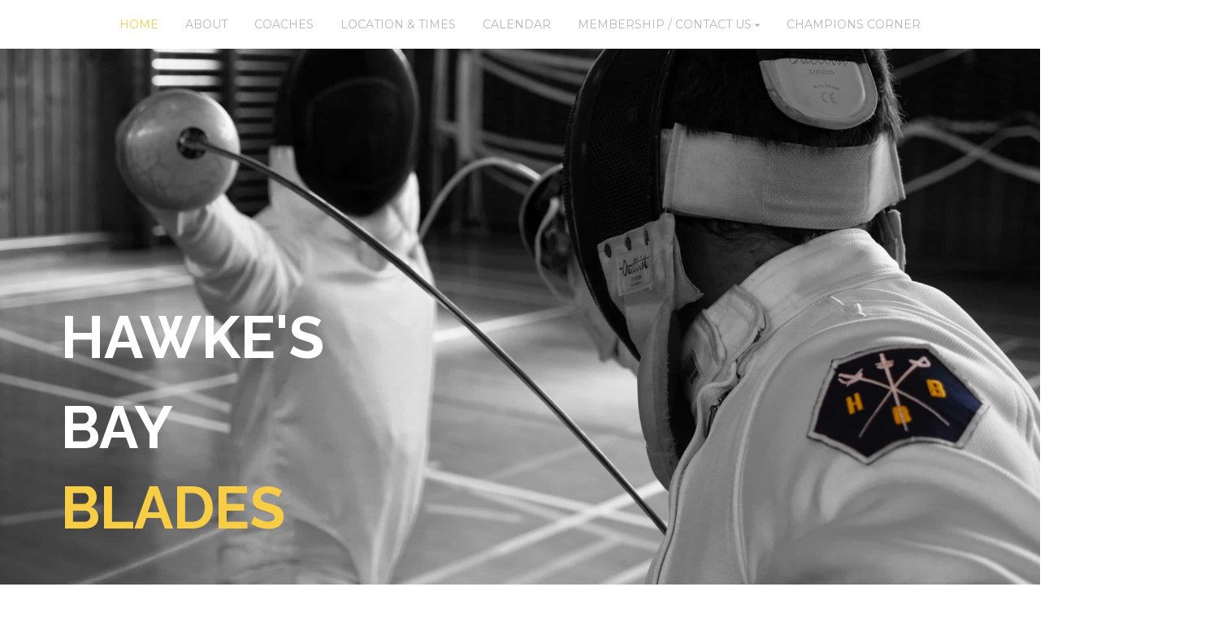

--- FILE ---
content_type: text/html; charset=utf-8
request_url: https://www.hbblades.com/home-2?em=0
body_size: 25867
content:


<!DOCTYPE html>
<html class="subsite" xmlns:fb="http://ogp.me/ns/fb#">
<head>

    

<meta charset="utf-8" />
<meta name="viewport" content="width=device-width, initial-scale=1, maximum-scale=1, interactive-widget=resizes-content">
<meta name="SKYPE_TOOLBAR" content="SKYPE_TOOLBAR_PARSER_COMPATIBLE" />
<meta name="title" content="Hawke&#39;s Bay Blades" />
<meta name="description" content="Hawks Bays only Fencing Club! - Get ready to learn new skills, increase fitness, accomplish goals, meet amazing people and have a great time along the way!" />
<meta name="google-site-verification" />

<meta property="og:type" content="website" />
<meta property="og:url" content="https://www.hbblades.com/hbfencing/home-2?em=0" />
<meta property="og:title" content="Hawke&#39;s Bay Blades" />
<meta property="og:description" content="Hawks Bays only Fencing Club! - Get ready to learn new skills, increase fitness, accomplish goals, meet amazing people and have a great time along the way!" />
<meta itemprop="image" property="og:image" content="https://prodcdn.sporty.co.nz/cms/22476/logo.jpg?ts=222144214" />
<meta property="fb:app_id" content='849632328416506' />



	<link rel="icon" type="image/png" href="https://prodcdn.sporty.co.nz/cms/205161/favicon.png" sizes="192x192">
	<link rel="apple-touch-icon" type="image/png" href="https://prodcdn.sporty.co.nz/cms/205161/favicon.png" sizes="180x180">

<title>Hawke&#39;s Bay Blades  - HOME</title>

    <link href="/Content/google-fonts.css" rel="preload" as="style" onload="this.onload=null;this.rel='stylesheet'" />

<link rel="stylesheet" type="text/css" href="https://use.typekit.net/xrh0ork.css">
<link rel="stylesheet" type="text/css" href="https://use.typekit.net/edw2fiz.css">
<link rel="stylesheet" type="text/css" href="https://use.typekit.net/oxd8uxe.css">
<link rel="stylesheet" type="text/css" href="https://use.typekit.net/jgz3xdm.css">

<link rel="preload" crossorigin href="/fonts/fontawesome-webfont.woff2?v=4.7.0" as="font" />
<link href="/bundles/sporty-styles?v=IrA21XBEo7009E0syThWXRoa-wgiSf3ws8IeyYhT3tA1" rel="stylesheet"/>


<script>
    /*! loadCSS. [c]2017 Filament Group, Inc. MIT License */
    /* This file is meant as a standalone workflow for
    - testing support for link[rel=preload]
    - enabling async CSS loading in browsers that do not support rel=preload
    - applying rel preload css once loaded, whether supported or not.
    */
    (function (w) {
        "use strict";
        // rel=preload support test
        if (!w.loadCSS) {
            w.loadCSS = function () { };
        }
        // define on the loadCSS obj
        var rp = loadCSS.relpreload = {};
        // rel=preload feature support test
        // runs once and returns a function for compat purposes
        rp.support = (function () {
            var ret;
            try {
                ret = w.document.createElement("link").relList.supports("preload");
            } catch (e) {
                ret = false;
            }
            return function () {
                return ret;
            };
        })();

        // if preload isn't supported, get an asynchronous load by using a non-matching media attribute
        // then change that media back to its intended value on load
        rp.bindMediaToggle = function (link) {
            // remember existing media attr for ultimate state, or default to 'all'
            var finalMedia = link.media || "all";

            function enableStylesheet() {
                // unbind listeners
                if (link.addEventListener) {
                    link.removeEventListener("load", enableStylesheet);
                } else if (link.attachEvent) {
                    link.detachEvent("onload", enableStylesheet);
                }
                link.setAttribute("onload", null);
                link.media = finalMedia;
            }

            // bind load handlers to enable media
            if (link.addEventListener) {
                link.addEventListener("load", enableStylesheet);
            } else if (link.attachEvent) {
                link.attachEvent("onload", enableStylesheet);
            }

            // Set rel and non-applicable media type to start an async request
            // note: timeout allows this to happen async to let rendering continue in IE
            setTimeout(function () {
                link.rel = "stylesheet";
                link.media = "only x";
            });
            // also enable media after 3 seconds,
            // which will catch very old browsers (android 2.x, old firefox) that don't support onload on link
            setTimeout(enableStylesheet, 3000);
        };

        // loop through link elements in DOM
        rp.poly = function () {
            // double check this to prevent external calls from running
            if (rp.support()) {
                return;
            }
            var links = w.document.getElementsByTagName("link");
            for (var i = 0; i < links.length; i++) {
                var link = links[i];
                // qualify links to those with rel=preload and as=style attrs
                if (link.rel === "preload" && link.getAttribute("as") === "style" && !link.getAttribute("data-loadcss")) {
                    // prevent rerunning on link
                    link.setAttribute("data-loadcss", true);
                    // bind listeners to toggle media back
                    rp.bindMediaToggle(link);
                }
            }
        };

        // if unsupported, run the polyfill
        if (!rp.support()) {
            // run once at least
            rp.poly();

            // rerun poly on an interval until onload
            var run = w.setInterval(rp.poly, 500);
            if (w.addEventListener) {
                w.addEventListener("load", function () {
                    rp.poly();
                    w.clearInterval(run);
                });
            } else if (w.attachEvent) {
                w.attachEvent("onload", function () {
                    rp.poly();
                    w.clearInterval(run);
                });
            }
        }


        // commonjs
        if (typeof exports !== "undefined") {
            exports.loadCSS = loadCSS;
        }
        else {
            w.loadCSS = loadCSS;
        }
    }(typeof global !== "undefined" ? global : this));
</script>


    <style type="text/css">
        @import url('/Content/mobiscroll/mobiscroll.custom-3.2.4.min.css');
    </style>

    


<style>


        .widget, .widget h3, .cmsFooter, .header-image, .document-list-heading, .container:not(.whiteWall) .site-style, .dropdown-widget, .wCompetition select, .wSIFCompetition select, .wCompetition .multiselect, .wSIFCompetition .multiselect, .wCometCompetition select, .wCometCompetition .multiselect,
        .comp-widget-from, .comp-widget-to, .wCompetition input, .wPlayHQ input, .wPlayHQ select, .wPlayHQ .multiselect {
            font-family: Montserrat, sans-serif !important;
            color: #000000 !important;
            font-weight: normal;
            font-style: normal;
        }




        .navbar-inverse .navbar-toggle .icon-bar {
            background-color: #b7b7b7 !important;
        }

        .navbar-inverse .navbar-toggle:hover .icon-bar {
            background-color: #f8cd46 !important;
        }

        body {
            
        }

            
                body:before {
            background:url('//sportsgroundproduction.blob.core.windows.net/cms/libraryassets/Wallpaper/My%20Wallpapers/1840eada-cc90-4ede-97c6-efe8ff33a1e5_wo.jpg'); display: block; content: ''; position: fixed; left: 0; top: 0; width: 100%; height: 100%; z-index: -10; -webkit-background-size: cover;-moz-background-size: cover;-o-background-size: cover;background-size: cover;
        }
        

        .cmsContent h1, .cmsContent h2, .cmsContent h3, .cmsContent h4, .cmsContent h5, .cmsContent h6 {
            font-family: Montserrat, sans-serif !important;
        }

        .comp-widget-content ul li:not(.standings-phase-tab) {
            border: 1px solid #dddd;
            color: #000000;
            border: 1px solid #ddd

        }

        .comp-widget-content ul li.active:not(.standings-phase-tab) {
            background-color: #000000 !important;
            color: white;
            border: none;
            border-bottom: 1px solid  #000000;
        }

        .wCompetition .nav-tabs > li:hover:not(.standings-phase-tab){
            border: 1px solid  #000000;
        }

        .KamarNoticeTitle, .kamarAgendaViewDayTitle{
            background-color: rgba(0,0,0,0.15);
        }

        .kamarSelectedDay{
            background-color: #000000 !important;
            color: white !important;
        }

        

            

                .supersplitter {
            padding-bottom: 40px;
            padding-top: 40px;
        }

        @media only screen and (max-width: 767px){



        }

        


            
        #cmsContent .supersplitter div[class*="col-sm-"]:not(.form-col) {
            padding-left: 10px !important;
            padding-right: 10px !important;
        }

        #cmsContent .supersplitter:not(.full-screen-width-bg) {
            padding-left: 10px !important;
            padding-right: 10px !important;
        }

        .widget {
            margin-bottom: 20px;
            font-size: 16px !important;
        }

        .widget .sy-controls {
            font-size: 14px !important;
        }

        @media only screen and (min-width: 768px){
            #cmsContent .supersplitter .splitter-column-sortable-parent > .splitter-column-sortable:last-child > .widget:last-child{
                margin-bottom: 0 !important;
            }

            #section-header .supersplitter .splitter-column-sortable-parent > .splitter-column-sortable:last-child .widget:last-child {
                margin-bottom: 0 !important;
            }

            #cmsContent .supersplitter .accordion-splitter .splitter-column-sortable:last-child .widget:last-child {
                margin-bottom: 0 !important;
            }

            #section-header .supersplitter .accordion-splitter .splitter-column-sortable:last-child .widget:last-child {
                margin-bottom: 0 !important;
            }

        }

         @media only screen and (max-width: 767px){


            #cmsContent .supersplitter .accordion-splitter > div.last .widget {
                margin-bottom: 0 !important;
            }

            #section-header .supersplitter .accordion-splitter > div.last .widget {
                margin-bottom: 0 !important;
            }

        }

        #cmsContent .supersplitter .childsplitter:not(.accordion-splitter):not(.wideget-splitter) {
            margin-right: -10px !important;
            margin-left: -10px !important;
        }

        @media only screen and (max-width: 768px){

            #cmsContent .supersplitter .childsplitter {
                margin-right: 0px !important;
                margin-left: 0px !important;
            }

            .supersplitter {

                padding-left:  10px !important;
                padding-right:  10px !important;
            }

            .full-screen-width {
                width: 100vw;
                margin-left: 0;
            }


            .row.do-not-stack [class*="col-"] {
                padding: 0 !important;
            }



        }


        body.edit .widget {
            margin-bottom: 20px !important;
        }

        .widget .childsplitter .childsplitter .btn-toolbar {
            right: 10px !important;
        }

        .widget .childsplitter .last .btn-toolbar {
            right: 10px !important;
        }

        .widget .richtext-editor > :last-child {
            margin-bottom: 0;
        }

        .widget .richtext-editor > :first-child {
            margin-top: 0;
        }

        .edit .full-screen-width-bg.supersplitter > .btn-toolbar {
            margin-left: -40px;

        }

        .edit .full-screen-width-bg.supersplitter .widget .btn-toolbar {
            right: 10px !important;
        }

        .edit .full-screen-width-bg.supersplitter .wSplitter > .btn-toolbar {
            right: 0px !important;
        }

        .edit .supersplitter > .btn-toolbar {
            margin: 0;
            padding: 0;
            margin-left: -44px;
            margin-top: -42px;
        }

        .edit .full-screen-width .btn-toolbar {

            margin-left:  -10px !important;
            margin-top: -40px !important;
        }

        .edit .full-screen-width .widget .btn-toolbar {

            right: 10px !important;
            z-index: 10 !important;
            margin-top: 0px !important;
        }

        .supersplitter {

        }

        


            
            .site-primary-heading {
                font-family: Raleway, sans-serif;color: rgba(0,0,0,255);font-size: 48px;font-weight: bold;font-style: normal;text-decoration: none;
            }
            

            
            .site-secondary-heading {
                font-family: Raleway, sans-serif;color: rgba(0,0,0,255);font-size: 20px;font-weight: bold;font-style: normal;text-decoration: none;
            }
            

            
            .widget.wRichText a {
                font-family: Raleway, sans-serif;color: rgba(0,0,0,255);font-size: 16px;font-weight: bold;font-style: normal;text-decoration: none;
            }
            
</style>

<style id="mobileWallPaperStyle">
        
</style>

    <input id="hidden_country" type="hidden" value="Nz"/>
<script type="text/javascript">
    var sportyApp = {
        country: 'Nz'
    };
</script>


    <script type="text/javascript">
        var sportsground = sportsground || {};
    </script>

    <script type='text/javascript'>
	var googletag = googletag || {};
	googletag.cmd = googletag.cmd || [];
	(function () {
		var gads = document.createElement('script');
		gads.async = true;
		gads.type = 'text/javascript';
		var useSSL = 'https:' == document.location.protocol;
		gads.src = (useSSL ? 'https:' : 'http:') +
			'//www.googletagservices.com/tag/js/gpt.js';
		var node = document.getElementsByTagName('script')[0];
		node.parentNode.insertBefore(gads, node);
	})();
</script>

<script type='text/javascript'>
	googletag.cmd.push(function() {
		var mapping = googletag.sizeMapping().
			addSize([0, 0], [300, 250]).
			addSize([1183, 0], [728, 90]).
			build();

		googletag.defineSlot('/44071230/SportyBanner', [[300, 250], [728, 90]], 'div-gpt-ad-1468803611332-0').
            defineSizeMapping(mapping)
	    
		
		.setTargeting("Region", ["Hawke's Bay"])
		.setTargeting("OrgType", ["Club"])
		.setTargeting("Platform", ["MainSite"])
		.setTargeting("Environment", ["Prod"])
			.addService(googletag.pubads());
		googletag.pubads().enableSingleRequest();
		googletag.enableServices();
	});
</script>

	<script type='text/javascript'>
	googletag.cmd.push(function() {
		googletag.defineSlot('/44071230/SportyBanner', [300, 250], 'div-gpt-ad-secondary')
		
	    
		.setTargeting("Region", ["Hawke's Bay"])
		.setTargeting("OrgType", ["Club"])
		.setTargeting("Platform", ["MainSite"])
		.setTargeting("Environment", ["Prod"])
			.addService(googletag.pubads());
		googletag.pubads().enableSingleRequest();
		googletag.enableServices();
	});
	googletag.cmd.push(function () { googletag.display('div-gpt-ad-secondary'); });
	</script>


    
</head>
<body class="">

    

    <input data-val="true" data-val-number="The field OrganisationId must be a number." data-val-required="The OrganisationId field is required." id="OrganisationId" name="OrganisationId" type="hidden" value="22476" />
    <input data-val="true" data-val-number="The field SiteId must be a number." data-val-required="The SiteId field is required." id="SiteId" name="SiteId" type="hidden" value="205161" />
    <input data-val="true" data-val-number="The field PageId must be a number." data-val-required="The PageId field is required." id="PageId" name="PageId" type="hidden" value="1901920" />
    <input data-val="true" data-val-required="The CanAddRemoveWidgets field is required." id="CanAddRemoveWidgets" name="CanAddRemoveWidgets" type="hidden" value="True" />
    <input data-val="true" data-val-required="The IsAddingCodeEnabled field is required." id="IsAddingCodeEnabled" name="IsAddingCodeEnabled" type="hidden" value="False" />
    <input id="hdnFontFamilyColor" name="FontFamilyColor" type="hidden" value="#000000" />
    <input id="CustomColorsJson" name="CustomColorsJson" type="hidden" value="[{&quot;HexValue&quot;:&quot;#f8cd46&quot;}]" />
    <input id="hdnFontFamily" name="FontFamily" type="hidden" value="Montserrat, sans-serif" />
    <input data-val="true" data-val-number="The field FontFamilySize must be a number." data-val-required="The FontFamilySize field is required." id="hdnFontFamilySize" name="FontFamilySize" type="hidden" value="16" />
    <input data-val="true" data-val-required="The SubscriptionPlan field is required." id="hdnSubscriptionPlan" name="SubscriptionPlan" type="hidden" value="Silver" />
    <input data-val="true" data-val-required="The IsSubSite field is required." id="hdnIsSubSite" name="IsSubSite" type="hidden" value="False" />
    <input data-val="true" data-val-required="The IsHomePage field is required." id="hdnIsHomePage" name="IsHomePage" type="hidden" value="True" />
    <input data-val="true" data-val-required="The HomePageLocked field is required." id="hdnIsHomePageLocked" name="HomePageLocked" type="hidden" value="False" />
    <input data-val="true" data-val-required="The HeaderLocked field is required." id="hdnIsHeaderLocked" name="HeaderLocked" type="hidden" value="False" />
    <input data-val="true" data-val-required="The FooterLocked field is required." id="hdnIsFooterLocked" name="FooterLocked" type="hidden" value="False" />
    <input data-val="true" data-val-number="The field SectionMargin must be a number." id="hdnSiteSectionMargin" name="SectionMargin" type="hidden" value="40" />
    <input data-val="true" data-val-number="The field WidgetMargin must be a number." id="hdnSiteWidgetMargin" name="WidgetMargin" type="hidden" value="20" />
    <input id="isCustomDomain" name="isCustomDomain" type="hidden" value="True" />
    <input data-val="true" data-val-required="The IsWebmaster field is required." id="isWebmaster" name="isWebmaster" type="hidden" value="False" />
    <input id="baseUrl" name="baseUrl" type="hidden" value="//www.sporty.co.nz" />
    <input id="hdnSiteBackgroundColor" name="BackgroundColor" type="hidden" value="" />

<input id="FontFamily" name="FontFamily" type="hidden" value="Montserrat, sans-serif" />
<input id="SitePrimaryHeading_FontFamily" name="SitePrimaryHeading.FontFamily" type="hidden" value="Raleway, sans-serif" />
<input id="SiteSecondaryHeading_FontFamily" name="SiteSecondaryHeading.FontFamily" type="hidden" value="Raleway, sans-serif" />
    <input id="hdnIdMeUrl" name="hdnIdMeUrl" type="hidden" value="https://www.idme.co.nz/" />

    <input type="hidden" id="hdnAlertNotification" />


    <div id="sticky-wrapper">

        <input type="hidden" id="hdnEwaOfCurrentSite" value="hbfencing"/>

<style>
.container.navigation {
	line-height: 0;
}


#cmsNavigationContainer > .container {
    padding-top: 10px;
    padding-bottom: 10px;
}


.megamenu-content {
    background-color: #828282;
    background-color:rgba(130, 130, 130, 0.00);
}
.megamenu-content .column a:not(.subnavItemEdit):hover {
    color: #f8cd46 !important;
}

.navbar-inverse {
	background-color:#ffffff;
	background-color:rgba(255, 255, 255, 1.00);
}

.megamenu-content {
    background-color: #828282;
    background-color:rgba(130, 130, 130, 0.00);
}

.megamenu-content .column a:not(.subnavItemEdit):hover {
    color: #f8cd46 !important;
}

.navbar .navbar-nav {
    display: inline-block;
	margin-right:30px;
}

.navbar .navbar-collapse {
    text-align: center;
}

.navbar-inverse .navbar-nav > li:not(.en-main) a:not(.navItemEdit):not(#btnEnSave),
.navbar-inverse .navbar-nav #hamburger-menu-content a:not(.navItemEdit):not(#btnEnSave) {
	color: #b7b7b7;
	font-family: Montserrat, sans-serif;
	font-size: 14px;
	}

#uxCmsSiteNavigation .dropdown-menu {
    background-color: rgba(0,0,0,0);
	color: #b7b7b7;
	border: none;
	box-shadow: none;
}

#uxCmsSiteNavigation .dropdown-menu a.cms-nav-link {
    background-color:rgba(255, 255, 255, 1.00);
    margin: 0;
}

/* All menu items when open or active */
/*#uxCmsSiteNavigation.navbar-nav :not(.en-main) > a.cms-nav-link:not(.nav-hidden),*/
#uxCmsSiteNavigation.navbar-nav .open:not(.en-main) > a.cms-nav-link:not(.nav-hidden),
#uxCmsSiteNavigation.navbar-nav .active:not(.en-main) > a.cms-nav-link:not(.nav-hidden),
/* Setting the styling of the dropdown menu items, both sub and sub sub pages*/
#uxCmsSiteNavigation .dropdown-menu li.active a.cms-nav-link-2:not(.nav-hidden),
#uxCmsSiteNavigation .dropdown-menu li.cms-nav-link-child-2.active a.cms-nav-link-3:not(.nav-hidden),
#uxCmsSiteNavigation .dropdown-menu a.cms-nav-link:not(.nav-hidden):hover {
    background-color:rgba(130, 130, 130, 0.00);
    color: #f8cd46 !important;
}

@media (min-width: 768px) {

    /* All menu items when open */
  #uxCmsSiteNavigation.navbar-nav > .open:not(.en-main) > a.cms-nav-link,
  #uxCmsSiteNavigation.navbar-nav > li > .dropdown-menu .open:not(.en-main) > a.cms-nav-link {
        
    }

    /* All menu items when active */
  #uxCmsSiteNavigation.navbar-nav > .active:not(.en-main) > a.cms-nav-link,
  #uxCmsSiteNavigation.navbar-nav > li > .dropdown-menu .active:not(.en-main) > a.cms-nav-link {
        
    }

     /*  All menu items that are not selected. This styling prevents
         the menu jiggling when hovering over menu items and is
         overridden by the styles above because of the specificity level. */
    .navbar-inverse .navbar-nav > li:not(.en-main, .active, .open) > a.cms-nav-link,
    .navbar-inverse .navbar-nav > li > .dropdown-menu li:not(.en-main, .active, .open) > a.cms-nav-link {
         
     }

        #uxCmsSiteNavigation .dropdown-menu li.active a.cms-nav-link-2,
          #uxCmsSiteNavigation .dropdown-menu li.cms-nav-link-child-2.active a.cms-nav-link-3,
          #uxCmsSiteNavigation .dropdown-menu a.cms-nav-link:hover {
              
          }

}

#enActionList a.dropdown-toggle.cms-nav-link.btn-default {
    text-decoration: none !important;
    border: none !important;
}

a.cms-nav-link.nav-non-members:focus, a.dropdown-toggle.cms-nav-link:focus
{
    background-color:rgba(130, 130, 130, 0.00) !important;
    color: #f8cd46 !important;
}

.navbar-nav > li {
    border-bottom: 1px solid #828282;
}

.dropdown-menu > .active > a.navItemEdit:hover, .dropdown-menu > .active > a.navItemEdit:focus {
	background-color: #319a31;
}

.navbar-inverse .navbar-toggle:hover, .navbar-inverse .navbar-toggle:focus{
    background-color:rgba(130, 130, 130, 0.00) !important;
    color: #f8cd46 !important;
}

#subsite-header{
	background-color:rgba(255, 255, 255, 1.00);
    color: #b7b7b7;
	font-family: Montserrat, sans-serif;
}

.cms-nav-link-root.open > .cms-nav-link {
    background-color: rgba(130, 130, 130, 0.00) !important;
    color: #f8cd46 !important;
}


</style>

<input type="hidden" id="hdnCurrentPageId" value="1901920"/>


<div class="no-stretch-container-parent">


    <div class="no-stretch-header">
            <div id="section-header" class="section-header supersplitter-sortable">
        


    </div>

    </div>

</div>

        <div class="sticky-header-filler" style="height: 0px"></div>
    <nav class="navbar navbar-inverse menu-bg full-width sticky sticky-mobile" role="navigation" data-islocked="True"
         data-headerheight="0" data-ismenuaboveheader="False">
        <div class="container navigation full-width">
            <div class='navbar-header  '>
                <button type="button" class="navbar-toggle" data-toggle="collapse" data-target="#cmsNavigationContainer">
                    <span class="sr-only">Toggle navigation</span>
                    <span class="icon-bar"></span>
                    <span class="icon-bar"></span>
                    <span class="icon-bar"></span>

                </button>
            </div>


            <div class='collapse navbar-collapse ' id="cmsNavigationContainer">
                <div class="container">

                    <ul class="nav navbar-nav" id="uxCmsSiteNavigation">
                            <li id="page1901920" data-type="page" data-id="1901920" class=" active cms-nav-link cms-nav-link-root ">
                                        <a class="cms-nav-link nav-non-members" href="/home-2">
                                            <i class="icon-lock"></i><span>HOME</span>
                                        </a>
                            </li>
                            <li id="page1901987" data-type="page" data-id="1901987" class=" cms-nav-link cms-nav-link-root ">
                                        <a class="cms-nav-link nav-non-members" href="/about-1">
                                            <i class="icon-lock"></i><span>ABOUT</span>
                                        </a>
                            </li>
                            <li id="page1901988" data-type="page" data-id="1901988" class=" cms-nav-link cms-nav-link-root ">
                                        <a class="cms-nav-link nav-non-members" href="/coaches-1">
                                            <i class="icon-lock"></i><span>COACHES</span>
                                        </a>
                            </li>
                            <li id="page1901990" data-type="page" data-id="1901990" class=" cms-nav-link cms-nav-link-root ">
                                        <a class="cms-nav-link nav-non-members" href="/location-times">
                                            <i class="icon-lock"></i><span>LOCATION &amp; TIMES</span>
                                        </a>
                            </li>
                            <li id="section212236" data-type="section" data-id="212236" class=" cms-nav-link cms-nav-link-root ">
                                                <a class="cms-nav-link  nav-non-members" href="/calendar-1/calendar-2">
                                                    <i class="icon-lock"></i><span>CALENDAR</span>
                                                </a>
                            </li>
                            <li id="section205017" data-type="section" data-id="205017" class=" cms-nav-link cms-nav-link-root ">
                                        <a href="#" class="dropdown-toggle cms-nav-link">
                                            <span>MEMBERSHIP / CONTACT US</span> <b class="fa fa-caret-down"></b>
                                        </a>
                                        <ul class="dropdown-menu ">

                                                <li id="page1901992" data-type="page" data-id="1901992" class="dropdown-submenu cms-nav-link cms-nav-link-child ">
                                                        <a class="cms-nav-link cms-nav-link-2  nav-non-members" href="/membership-contact-us/contact-us-membership">
                                                            <i class="icon-lock"></i>
                                                            <span>CONTACT US - MEMBERSHIP</span>
                                                        </a>

                                                </li>
                                                <li id="page1904113" data-type="page" data-id="1904113" class="dropdown-submenu cms-nav-link cms-nav-link-child ">
                                                        <a class="cms-nav-link cms-nav-link-2  nav-non-members" href="/membership-contact-us/waiver-policy">
                                                            <i class="icon-lock"></i>
                                                            <span>WAIVER POLICY</span>
                                                        </a>

                                                </li>
                                                <li id="page1904112" data-type="page" data-id="1904112" class="dropdown-submenu cms-nav-link cms-nav-link-child ">
                                                        <a class="cms-nav-link cms-nav-link-2  nav-non-members" href="/membership-contact-us/membership-terms-conditions">
                                                            <i class="icon-lock"></i>
                                                            <span>MEMBERSHIP TERMS &amp; CONDITIONS</span>
                                                        </a>

                                                </li>
                                        </ul>
                            </li>
                            <li id="page1905135" data-type="page" data-id="1905135" class=" cms-nav-link cms-nav-link-root ">
                                        <a class="cms-nav-link nav-non-members" href="/champions-corner">
                                            <i class="icon-lock"></i><span>CHAMPIONS CORNER</span>
                                        </a>
                            </li>

                    </ul>
                </div>
            </div>


        </div>
    </nav>





        <div id="cmsContent">

                <div class="container container-full-width-overlay" style="">


            <div id="section-content">

                
                <div id="superSplitterContainer" class="supersplitter-sortable">


    <div id="superSplitter_2064780" class="supersplitter splitter section-background background-image-2064780 first " data-id="2064780"
         data-key="SingleColumn" data-fullscreen="False" data-fluidwidgets="False" data-mobilescroll="False"
         data-fullscreenbg="False" data-parallaxeffectbg="False" data-bgcolor="" data-transparency="0.00"
         data-showbgimage="False" data-bgimage="//prodcdn.sporty.co.nz/cms/22476/1416181/1416410/8e7bf140-720d-4497-b855-e68e9393da69_wo.jpg?t=638094839408670000" data-showbgvideo="False" data-bgvideo=""
         data-bgvideoimage=""
         data-ishidden="False" data-ishiddenonmobile="False" data-isfooter="False" data-isheader="False"
         data-desktopmargin="300" data-mobilemargin="150" data-widgetsmargin="20">

        <style>

        .background-image-2064780 {
            position: relative;
        }
        .background-image-2064780:before {
            content: ' ';
            position: absolute;
            opacity: 1.00;
            background-color: ;


        }
        

        
            #superSplitter_2064780 {
                padding-bottom: 300px !important;
                padding-top: 300px !important;
            }

            .edit #superSplitter_2064780 > .btn-toolbar {
                margin-left: -44px !important;
                margin-top: -302px !important;
            }


        

        
            @media only screen and (max-width: 768px){
                #superSplitter_2064780 {
                    padding-bottom: 150px !important;
                    padding-top: 150px !important;
                }

                .edit #superSplitter_2064780 > .btn-toolbar {
                    margin-left: -44px !important;
                    margin-top: -152px !important;
                }


            }
        


        
            #cmsContent #superSplitter_2064780 div[class*="col-sm-"]:not(.form-col), #section-header #superSplitter_2064780 div[class*="col-sm-"] {
                padding-left: 10px !important;
                padding-right: 10px !important;
            }

            #cmsContent #superSplitter_2064780:not(.full-screen-width-bg), #section-header #superSplitter_2064780:not(.full-screen-width-bg) {
                padding-left: 10px !important;
                padding-right: 10px !important;
            }

            #superSplitter_2064780 .widget {
                margin-bottom: 20px !important;
            }

            #cmsContent #superSplitter_2064780 .childsplitter.accordion-splitter{
                margin-left: -10px !important;
                width: calc(100% + 20px) !important;
            }

			#cmsContent #superSplitter_2064780 .childsplitter:not(.accordion-splitter):not(.wideget-splitter),
            #section-header #superSplitter_2064780 .childsplitter:not(.accordion-splitter):not(.wideget-splitter) {
                margin-right: -10px !important;
                margin-left: -10px !important;
            }

            body.edit #superSplitter_2064780 .widget {
                margin-bottom: 20px !important;
            }

            #superSplitter_2064780 .widget .childsplitter .childsplitter .btn-toolbar {
                right: 10px !important;
            }

            #superSplitter_2064780 .widget .childsplitter .last .btn-toolbar {
                right: 10px !important;
            }

            .edit .full-screen-width-bg#superSplitter_2064780 .widget .btn-toolbar {
                right: 10px !important;
            }

            .edit #superSplitter_2064780.full-screen-width .btn-toolbar {
                margin-left:  -10px !important;
                margin-top: -300px !important;
            }

            .edit #superSplitter_2064780.full-screen-width .widget .btn-toolbar {
                right: 10px !important;
                z-index: 10 !important;
                margin-top: 0px !important;
            }

            @media only screen and (max-width: 768px){
                #superSplitter_2064780 {
                    padding-left:  10px !important;
                    padding-right:  10px !important;

                }

                 #superSplitter_2064780 .forms-app{
                    margin-left:  -20px !important;
                    margin-right:  -20px !important;
                }

                #cmsContent #superSplitter_2064780 .forms-app form > .col-12.col-xs-12 {
                    padding-left: 0 !important;
                    padding-right: 0 !important;
                }

            }
        

        #superSplitter_2064780 .supersplitter-video {
            margin-top: -300px;
        }

        .edit .full-screen-width-bg#superSplitter_2064780 > .btn-toolbar {

                    
                    margin-left: -40px !important;
                    

        }

        .edit #superSplitter_2064780 > .btn-toolbar {

            margin-top: -302px !important;

                
                margin-left: -44px !important;
                
        }

        .edit #superSplitter_2064780 > .footer-indicator, .edit #superSplitter_2064780 > .header-indicator {
                
                margin-left: -87px !important;
                
            margin-top: -287px !important;
        }

        .edit .full-screen-width-bg#superSplitter_2064780 > .footer-indicator, .edit .full-screen-width-bg#superSplitter_2064780 > .header-indicator {

                
                margin-left: -85px !important;
                

        }

        .edit #superSplitter_2064780.full-screen-width .footer-indicator, .edit #superSplitter_2064780.full-screen-width .header-indicator {
                margin-left:  7px !important;
                margin-top: -285px !important;
                border-bottom: 2px dotted #cccccc;
        }

        #superSplitter_2064780 .news-tiles .news-grid-col {
            padding-top: 20px;
            padding-left: 10px;
            padding-right: 10px;
        }
        
       
        </style>



        <div class="row ">

            <div class="col-sm-12 ">

                <div id="splitter_2064780_splitter_col1" class="splitter-column-sortable-parent" data-key="splitter_col1">

                                <div class="splitter-column-sortable"
                                     data-key="splitter_col1"
                                     data-preload="true"
                                     data-widgetid="1425235" data-id="1425235">
                                    
                                    

    <div id='widget_1425235' data-id='1425235' data-load='True' data-modal='True' data-widgettype='RichText' data-widgettitle='Text' class='widget wRichText widget-opacive'>

    <input id="hdnBgColor-1425235" name="settings.BackgroundColor" type="hidden" value="" />
    <input data-val="true" data-val-number="The field BackgroundTransparency must be a number." id="hdnBgTransparency-1425235" name="settings.BackgroundTransparency" type="hidden" value="0" />
    <input data-val="true" data-val-number="The field Padding must be a number." id="hdnPadding-1425235" name="settings.Padding" type="hidden" value="5" />
    <input id="hdnApplyShadow-1425235" name="settings.ApplyShadow" type="hidden" value="False" />
    <div id="richtext-prevContent-1425235" style="display: none;"></div>
    
    <div id="richtext-1425235"  style="padding: 5px;" class="richtext-editor" placeholder="Type text here...">
        <p class=""><span style="font-family:raleway;"><strong><span style="font-size:72px;"><span style="color:#ffffff;text-decoration-color:#ffffff;text-decoration-line:inherit;">HAWKE'S</span></span></strong></span></p><h1 class="site-primary-heading"><span style="font-family:raleway;"><strong><span style="font-size:72px;"><span style="color:#ffffff;text-decoration-color:#ffffff;text-decoration-line:inherit;">BAY</span></span></strong></span></h1><h1 class="site-primary-heading"><span style="color:#f8cd46;text-decoration-color:#f8cd46;text-decoration-line:inherit;"><span style="font-family:raleway;"><strong><span style="font-size:72px;">BLADES</span></strong></span></span></h1>
    </div>
</div>

                                </div>

                </div>


            </div>
        </div>
    </div>


    <div id="superSplitter_2067444" class="supersplitter splitter section-background background-image-2067444  full-screen-width-bg " data-id="2067444"
         data-key="SingleColumn" data-fullscreen="False" data-fluidwidgets="False" data-mobilescroll="False"
         data-fullscreenbg="True" data-parallaxeffectbg="False" data-bgcolor="#ffffff" data-transparency="0.00"
         data-showbgimage="False" data-bgimage="" data-showbgvideo="False" data-bgvideo=""
         data-bgvideoimage=""
         data-ishidden="False" data-ishiddenonmobile="False" data-isfooter="False" data-isheader="False"
         data-desktopmargin="80" data-mobilemargin="40" data-widgetsmargin="20">

        <style>

        .background-image-2067444 {
            position: relative;
        }
        .background-image-2067444:before {
            content: ' ';
            position: absolute;
            opacity: 1.00;
            background-color: rgb(255, 255, 255);


        }
        

        
            #superSplitter_2067444 {
                padding-bottom: 80px !important;
                padding-top: 80px !important;
            }

            .edit #superSplitter_2067444 > .btn-toolbar {
                margin-left: -44px !important;
                margin-top: -82px !important;
            }


        

        
            @media only screen and (max-width: 768px){
                #superSplitter_2067444 {
                    padding-bottom: 40px !important;
                    padding-top: 40px !important;
                }

                .edit #superSplitter_2067444 > .btn-toolbar {
                    margin-left: -44px !important;
                    margin-top: -42px !important;
                }


            }
        


        
            #cmsContent #superSplitter_2067444 div[class*="col-sm-"]:not(.form-col), #section-header #superSplitter_2067444 div[class*="col-sm-"] {
                padding-left: 10px !important;
                padding-right: 10px !important;
            }

            #cmsContent #superSplitter_2067444:not(.full-screen-width-bg), #section-header #superSplitter_2067444:not(.full-screen-width-bg) {
                padding-left: 10px !important;
                padding-right: 10px !important;
            }

            #superSplitter_2067444 .widget {
                margin-bottom: 20px !important;
            }

            #cmsContent #superSplitter_2067444 .childsplitter.accordion-splitter{
                margin-left: -10px !important;
                width: calc(100% + 20px) !important;
            }

			#cmsContent #superSplitter_2067444 .childsplitter:not(.accordion-splitter):not(.wideget-splitter),
            #section-header #superSplitter_2067444 .childsplitter:not(.accordion-splitter):not(.wideget-splitter) {
                margin-right: -10px !important;
                margin-left: -10px !important;
            }

            body.edit #superSplitter_2067444 .widget {
                margin-bottom: 20px !important;
            }

            #superSplitter_2067444 .widget .childsplitter .childsplitter .btn-toolbar {
                right: 10px !important;
            }

            #superSplitter_2067444 .widget .childsplitter .last .btn-toolbar {
                right: 10px !important;
            }

            .edit .full-screen-width-bg#superSplitter_2067444 .widget .btn-toolbar {
                right: 10px !important;
            }

            .edit #superSplitter_2067444.full-screen-width .btn-toolbar {
                margin-left:  -10px !important;
                margin-top: -80px !important;
            }

            .edit #superSplitter_2067444.full-screen-width .widget .btn-toolbar {
                right: 10px !important;
                z-index: 10 !important;
                margin-top: 0px !important;
            }

            @media only screen and (max-width: 768px){
                #superSplitter_2067444 {
                    padding-left:  10px !important;
                    padding-right:  10px !important;

                }

                 #superSplitter_2067444 .forms-app{
                    margin-left:  -20px !important;
                    margin-right:  -20px !important;
                }

                #cmsContent #superSplitter_2067444 .forms-app form > .col-12.col-xs-12 {
                    padding-left: 0 !important;
                    padding-right: 0 !important;
                }

            }
        

        #superSplitter_2067444 .supersplitter-video {
            margin-top: -80px;
        }

        .edit .full-screen-width-bg#superSplitter_2067444 > .btn-toolbar {

                    
                    margin-left: -40px !important;
                    

        }

        .edit #superSplitter_2067444 > .btn-toolbar {

            margin-top: -82px !important;

                
                margin-left: -44px !important;
                
        }

        .edit #superSplitter_2067444 > .footer-indicator, .edit #superSplitter_2067444 > .header-indicator {
                
                margin-left: -87px !important;
                
            margin-top: -67px !important;
        }

        .edit .full-screen-width-bg#superSplitter_2067444 > .footer-indicator, .edit .full-screen-width-bg#superSplitter_2067444 > .header-indicator {

                
                margin-left: -85px !important;
                

        }

        .edit #superSplitter_2067444.full-screen-width .footer-indicator, .edit #superSplitter_2067444.full-screen-width .header-indicator {
                margin-left:  7px !important;
                margin-top: -65px !important;
                border-bottom: 2px dotted #cccccc;
        }

        #superSplitter_2067444 .news-tiles .news-grid-col {
            padding-top: 20px;
            padding-left: 10px;
            padding-right: 10px;
        }
        
       
        </style>



        <div class="row ">

            <div class="col-sm-12 ">

                <div id="splitter_2067444_splitter_col1" class="splitter-column-sortable-parent" data-key="splitter_col1">

                                <div class="splitter-column-sortable"
                                     data-key="splitter_col1"
                                     data-preload="true"
                                     data-widgetid="1425239" data-id="1425239">
                                    
                                    

    <div id='widget_1425239' data-id='1425239' data-load='True' data-modal='True' data-widgettype='RichText' data-widgettitle='Text' class='widget wRichText widget-opacive'>

    <input id="hdnBgColor-1425239" name="settings.BackgroundColor" type="hidden" value="" />
    <input data-val="true" data-val-number="The field BackgroundTransparency must be a number." id="hdnBgTransparency-1425239" name="settings.BackgroundTransparency" type="hidden" value="0" />
    <input data-val="true" data-val-number="The field Padding must be a number." id="hdnPadding-1425239" name="settings.Padding" type="hidden" value="5" />
    <input id="hdnApplyShadow-1425239" name="settings.ApplyShadow" type="hidden" value="False" />
    <div id="richtext-prevContent-1425239" style="display: none;"></div>
    
    <div id="richtext-1425239"  style="padding: 5px;" class="richtext-editor" placeholder="Type text here...">
        <p><span style="font-family:raleway;"><span style="color:#000000;text-decoration-color:#000000;text-decoration-line:inherit;"><strong><span style="font-size:36px;">BECOME A </span></strong></span><span style="color:#f8cd46;text-decoration-color:#f8cd46;text-decoration-line:inherit;"><strong><span style="font-size:36px;">MEMBER</span></strong></span></span></p>
    </div>
</div>

                                </div>
                                <div class="splitter-column-sortable"
                                     data-key="splitter_col1"
                                     data-preload="true"
                                     data-widgetid="1425240" data-id="1425240">
                                    
                                    

<div id='widget_1425240' data-id='1425240' data-load='True' data-modal='True' data-widgettype='Splitter' data-widgettitle='Column Splitter' class='widget wSplitter widget-opacive'>


<div style="background-color:transparent">
    <div style="" class="row splitter wideget-splitter childsplitter  " id="childSplitter_1425240" data-id="1425240" data-key="TwoColumnEven"
         data-stack-content="True" data-bgcolor="" data-transparency="0">

            <div style="padding-left: 10px !important;padding-right: 10px !important;" class="col-sm-6 first">

                <div id="splitter_1425240_splitter_col1" class="splitter-column-sortable splitter-column-sortable-parent" data-id="1425240" data-key="splitter_col1">


                </div>
            </div>
            <div style="padding-left: 10px !important;padding-right: 10px !important;" class="col-sm-6 last">

                <div id="splitter_1425240_splitter_col2" class="splitter-column-sortable splitter-column-sortable-parent" data-id="1425240" data-key="splitter_col2">


                </div>
            </div>
    </div>
</div>
</div>


                                </div>
                                <div class="splitter-column-sortable"
                                     data-key="splitter_col1"
                                     data-preload="true"
                                     data-widgetid="1425242" data-id="1425242">
                                    
                                    

<div id='widget_1425242' data-id='1425242' data-load='True' data-modal='True' data-widgettype='Splitter' data-widgettitle='Column Splitter' class='widget wSplitter widget-opacive'>


<div style="background-color:transparent">
    <div style="" class="row splitter wideget-splitter childsplitter  " id="childSplitter_1425242" data-id="1425242" data-key="TwoThirdsOneThird"
         data-stack-content="True" data-bgcolor="" data-transparency="0">

            <div style="padding-left: 10px !important;padding-right: 10px !important;" class="col-sm-8 first">

                <div id="splitter_1425242_splitter_col1" class="splitter-column-sortable splitter-column-sortable-parent" data-id="1425242" data-key="splitter_col1">




    <div id='widget_1425237' data-id='1425237' data-load='True' data-modal='True' data-widgettype='RichText' data-widgettitle='Text' class='widget wRichText widget-opacive'>

    <input id="hdnBgColor-1425237" name="settings.BackgroundColor" type="hidden" value="" />
    <input data-val="true" data-val-number="The field BackgroundTransparency must be a number." id="hdnBgTransparency-1425237" name="settings.BackgroundTransparency" type="hidden" value="0" />
    <input data-val="true" data-val-number="The field Padding must be a number." id="hdnPadding-1425237" name="settings.Padding" type="hidden" value="5" />
    <input id="hdnApplyShadow-1425237" name="settings.ApplyShadow" type="hidden" value="False" />
    <div id="richtext-prevContent-1425237" style="display: none;"></div>
    
    <div id="richtext-1425237"  style="padding: 5px;" class="richtext-editor" placeholder="Type text here...">
        <p><font face="montserrat">​​​​​​​Join a fencing community that is passionate, determined, and suportive. Whether you're here for just social fencing or committed to competitive fencing, we've got exactly what you need.</font></p><p><font face="montserrat">The Hawke's Bay Blades Fencing Club is 100% committed to growing the sport of&nbsp;fencing in the Hawke's Bay region and take a fully inclusive approach to its membership.</font></p><p><font face="montserrat">If you want to try fencing before committing then you can at no obligation, all new prospective members can come and train for the first 2 weeks at no charge.​​​​​​​</font></p>
    </div>
</div>                </div>
            </div>
            <div style="padding-left: 10px !important;padding-right: 10px !important;" class="col-sm-4 last">

                <div id="splitter_1425242_splitter_col2" class="splitter-column-sortable splitter-column-sortable-parent" data-id="1425242" data-key="splitter_col2">




<div id='widget_1425238' data-id='1425238' data-load='True' data-modal='True' data-widgettype='Image' data-widgettitle='Image' class='widget wImage'>

<input type="hidden" value='{&quot;imageId&quot;:&quot;88ad0c9d-e7ab-4a9d-9fbd-deba5b7f7459&quot;,&quot;caption&quot;:&quot;&quot;,&quot;hasCaption&quot;:&quot;False&quot;,&quot;linkNewTab&quot;:&quot;False&quot;,&quot;linkData&quot;:&quot;&quot;,&quot;linkType&quot;:&quot;none&quot;,&quot;darkenOnHover&quot;:&quot;False&quot;}' id="hdnImage_1425238" />
<input type="hidden" value='{}' id="hdnMobileImage_1425238" />
<input type="hidden" value='' id="hdnMobileImageSrc_1425238" />
<input type="hidden" value='originalimage' id="hdnMobileLayout_1425238" />
<input type="hidden" value='landscape' id="hdnLayout_1425238" />
<input type="hidden" value='False' id="hdnCrop_1425238" />
<input type="hidden" value='True' id="hdnScale_1425238" />


<div class="imageWidget-Div img-with-caption text-center">

    <div id="1425238_placeholder" class="sporty-placeholder"></div>
    <picture>
        <source media="(max-width: 768px)" srcset="" />

        <img data-src="//prodcdn.sporty.co.nz/cms/22476/1416181/1416410/88ad0c9d-e7ab-4a9d-9fbd-deba5b7f7459_wo.jpg?t=637756838341670000"
             class="text-center img-responsive "
             data-id="88ad0c9d-e7ab-4a9d-9fbd-deba5b7f7459"
             data-link-type="none"
             data-link-data=""
             data-link-target="False"
             data-has-caption="False"
             data-caption=""
             src="//prodcdn.sporty.co.nz/cms/22476/1416181/1416410/88ad0c9d-e7ab-4a9d-9fbd-deba5b7f7459_wo.jpg?t=637756838341670000"
             id="1425238_88ad0c9d-e7ab-4a9d-9fbd-deba5b7f7459"
             style="display: none"
             onload="document.getElementById('1425238_88ad0c9d-e7ab-4a9d-9fbd-deba5b7f7459').style.display = 'block'; document.getElementById('1425238_placeholder').style.display = 'none'" />
        </picture>
        <div class="sy-caption-wrap" style="display: none">
            <div class="sy-caption">
                <div class="img-caption"></div>
            </div>
        </div>
</div>

<script>
    var aspectRatio = 1.33333333333333 > 0 ? 1.33333333333333 : 1.5;
    var placeholderWidth = document.getElementById("1425238_placeholder").clientWidth;

    if (placeholderWidth == null){
        placeholderWidth = document.getElementById("1425238_88ad0c9d-e7ab-4a9d-9fbd-deba5b7f7459").clientWidth;
    }

    if ('False' === 'True') {
        document.getElementById("1425238_88ad0c9d-e7ab-4a9d-9fbd-deba5b7f7459").style.objectFit = "cover";
    }
    else{
        document.getElementById("1425238_88ad0c9d-e7ab-4a9d-9fbd-deba5b7f7459").style.objectFit = "contain";
    }

    var windowWidth = window.innerWidth;
    var imageLayout;

    if (windowWidth < 768) {
        imageLayout = 'originalimage';
    } else {
        imageLayout = 'landscape';
    }

    var placeholderHeight;

    switch (imageLayout) {
        case 'panorama':
            placeholderHeight = Math.round(0.35 * placeholderWidth);
            break;
        case 'landscape':
            placeholderHeight = Math.round(0.71 * placeholderWidth);
            break;
        case 'portrait':
            placeholderHeight = Math.round(1.4 * placeholderWidth);
            break;
        case 'square':
            placeholderHeight = placeholderWidth;
            break;
        case 'originalimage':
        default:
            var naturalHeight = 750;
            var aspectRatioHeight = 1 / aspectRatio * placeholderWidth;
            placeholderHeight = Math.min.apply(null, [naturalHeight, aspectRatioHeight].filter(Number));
            break;
    }

    document.getElementById("1425238_placeholder").style.width = "" + placeholderWidth + "px";
    document.getElementById("1425238_placeholder").style.height = "" + placeholderHeight + "px";

    document.getElementById("1425238_88ad0c9d-e7ab-4a9d-9fbd-deba5b7f7459").style.width = "" + placeholderWidth + "px";
    document.getElementById("1425238_88ad0c9d-e7ab-4a9d-9fbd-deba5b7f7459").style.height = "" + placeholderHeight + "px";

</script>
</div>                </div>
            </div>
    </div>
</div>
</div>


                                </div>
                                <div class="splitter-column-sortable"
                                     data-key="splitter_col1"
                                     data-preload="true"
                                     data-widgetid="1872676" data-id="1872676">
                                    
                                    

<div id='widget_1872676' data-id='1872676' data-load='True' data-modal='True' data-widgettype='Image' data-widgettitle='Image' class='widget wImage'>

<input type="hidden" value='{&quot;imageId&quot;:&quot;5bde5e21-9407-4772-bb4d-b0e6275cb9b2&quot;,&quot;caption&quot;:&quot;&quot;,&quot;hasCaption&quot;:false}' id="hdnImage_1872676" />
<input type="hidden" value='{}' id="hdnMobileImage_1872676" />
<input type="hidden" value='' id="hdnMobileImageSrc_1872676" />
<input type="hidden" value='originalimage' id="hdnMobileLayout_1872676" />
<input type="hidden" value='originalimage' id="hdnLayout_1872676" />
<input type="hidden" value='False' id="hdnCrop_1872676" />
<input type="hidden" value='True' id="hdnScale_1872676" />


<div class="imageWidget-Div img-with-caption text-center">

    <div id="1872676_placeholder" class="sporty-placeholder"></div>
    <picture>
        <source media="(max-width: 768px)" srcset="" />

        <img data-src="//prodcdn.sporty.co.nz/cms/22476/1416181/1416410/5bde5e21-9407-4772-bb4d-b0e6275cb9b2_wo.jpg?t=638421599353300000"
             class="text-center img-responsive "
             data-id="5bde5e21-9407-4772-bb4d-b0e6275cb9b2"
             data-link-type=""
             data-link-data=""
             data-link-target=""
             data-has-caption="False"
             data-caption=""
             src="//prodcdn.sporty.co.nz/cms/22476/1416181/1416410/5bde5e21-9407-4772-bb4d-b0e6275cb9b2_wo.jpg?t=638421599353300000"
             id="1872676_5bde5e21-9407-4772-bb4d-b0e6275cb9b2"
             style="display: none"
             onload="document.getElementById('1872676_5bde5e21-9407-4772-bb4d-b0e6275cb9b2').style.display = 'block'; document.getElementById('1872676_placeholder').style.display = 'none'" />
        </picture>
        <div class="sy-caption-wrap" style="display: none">
            <div class="sy-caption">
                <div class="img-caption"></div>
            </div>
        </div>
</div>

<script>
    var aspectRatio = 3.39522546419098 > 0 ? 3.39522546419098 : 1.5;
    var placeholderWidth = document.getElementById("1872676_placeholder").clientWidth;

    if (placeholderWidth == null){
        placeholderWidth = document.getElementById("1872676_5bde5e21-9407-4772-bb4d-b0e6275cb9b2").clientWidth;
    }

    if ('False' === 'True') {
        document.getElementById("1872676_5bde5e21-9407-4772-bb4d-b0e6275cb9b2").style.objectFit = "cover";
    }
    else{
        document.getElementById("1872676_5bde5e21-9407-4772-bb4d-b0e6275cb9b2").style.objectFit = "contain";
    }

    var windowWidth = window.innerWidth;
    var imageLayout;

    if (windowWidth < 768) {
        imageLayout = 'originalimage';
    } else {
        imageLayout = 'originalimage';
    }

    var placeholderHeight;

    switch (imageLayout) {
        case 'panorama':
            placeholderHeight = Math.round(0.35 * placeholderWidth);
            break;
        case 'landscape':
            placeholderHeight = Math.round(0.71 * placeholderWidth);
            break;
        case 'portrait':
            placeholderHeight = Math.round(1.4 * placeholderWidth);
            break;
        case 'square':
            placeholderHeight = placeholderWidth;
            break;
        case 'originalimage':
        default:
            var naturalHeight = 754;
            var aspectRatioHeight = 1 / aspectRatio * placeholderWidth;
            placeholderHeight = Math.min.apply(null, [naturalHeight, aspectRatioHeight].filter(Number));
            break;
    }

    document.getElementById("1872676_placeholder").style.width = "" + placeholderWidth + "px";
    document.getElementById("1872676_placeholder").style.height = "" + placeholderHeight + "px";

    document.getElementById("1872676_5bde5e21-9407-4772-bb4d-b0e6275cb9b2").style.width = "" + placeholderWidth + "px";
    document.getElementById("1872676_5bde5e21-9407-4772-bb4d-b0e6275cb9b2").style.height = "" + placeholderHeight + "px";

</script>
</div>

                                </div>
                                <div class="splitter-column-sortable"
                                     data-key="splitter_col1"
                                     data-preload="true"
                                     data-widgetid="1456827" data-id="1456827">
                                    
                                    

<div id='widget_1456827' data-id='1456827' data-load='True' data-modal='True' data-widgettype='NewsList' data-widgettitle='News Feed' class='widget wNewsList widget-opacive'>

<style>
        
            #widget_1456827 .news-tiles img {
                padding: 0px !important;
            }
            #widget_1456827 .news-tiles .news-slide-mask {
                padding: 0px !important;
            }
            #widget_1456827 .news-tiles .newsfeed-overlay-wrapper {
                text-align: left !important;
                padding:  20px !important;
            }
            #widget_1456827 .news-tiles .news-slide-item {
                border: 1px solid rgba(0,0,0,0.9) !important;
            }
            #widget_1456827 .news-tiles .grid-hyperlink {
                color: black !important;
            }
            #widget_1456827 .news-tiles .txt-color {
                color: #666666 !important;
            }
            #widget_1456827 .news-tiles .tag-color {
                color: white !important;
            }

            #widget_1456827 .news-tiles .news-grid-row {
                display: grid;
                grid-template-columns: repeat(3, 1fr);
            }

            @media screen and (max-width: 750px) {
                #widget_1456827 .news-tiles .news-grid-row {
                    display: block;
                }
            }
        

            #widget_1456827 .news-tiles .news-slide-item {
                background: rgba(255,255,255,0) !important;
            }
        
            
            #widget_1456827 .article-read-more {
                background: display: inline-grid !important;align-items: center !important;border: 1px solid rgba(255,255,255,0.49) !important;background: rgba(0,0,0,0.2) !important;border-radius: 4px !important;color: white !important;min-height: 32px !important;font-family: Montserrat, sans-serif !important;font-size: 14px !important; !important;
            }
        
            
                @media (max-width: 768px) {
                    #widget_1456827 .article-read-more {
                        display: none !important;
                    }
                }
            
        </style>
<input type="hidden" class="categoryIds" value="" />
<input type="hidden" class="gridcategoryIds" value="" />
<input type="hidden" class="tagIds" value="" />
<input type="hidden" class="gridTagIds" value="" />
<input type="hidden" class="selectedArticleIds" value="" />
<input type="hidden" class="hdnPageNumber" value="0" />
<input type="hidden" class="hdnPageCount" value="0" />
<input type="hidden" class="hdnSiteName" value="" />
<input class="hdnUseGridLayout" data-val="true" data-val-required="The UseGridLayout field is required." id="settings_UseGridLayout" name="settings.UseGridLayout" type="hidden" value="True" />

<input class="hdnHasTextSnippet" data-val="true" data-val-required="The HasTextSnippet field is required." id="settings_HasTextSnippet" name="settings.HasTextSnippet" type="hidden" value="True" />
<input class="hdnHasShowThumbnails" data-val="true" data-val-required="The HasShowThumbnails field is required." id="settings_HasShowThumbnails" name="settings.HasShowThumbnails" type="hidden" value="True" />
<input class="hdnGridLayout" id="settings_GridLayout" name="settings.GridLayout" type="hidden" value="landscape" />
<input class="hdnGridMobileLayout" id="settings_GridMobileLayout" name="settings.GridMobileLayout" type="hidden" value="landscape" />
<input class="hdnRssUrls" id="settings_RssUrls" name="settings.RssUrls" type="hidden" value="" />

<input class="hdnGridImagePadding" data-val="true" data-val-number="The field GridImagePadding must be a number." id="settings_GridImagePadding" name="settings.GridImagePadding" type="hidden" value="0" />
<input class="hdnGridHasArticleHeader" id="settings_GridHasArticleHeader" name="settings.GridHasArticleHeader" type="hidden" value="True" />
<input class="hdnGridShowTag" id="settings_GridShowTag" name="settings.GridShowTag" type="hidden" value="False" />
<input class="hdnGridHasTextSnippet" id="settings_GridHasTextSnippet" name="settings.GridHasTextSnippet" type="hidden" value="True" />
<input class="hdnGridHasTextSnippetMobile" id="settings_GridHasTextSnippetMobile" name="settings.GridHasTextSnippetMobile" type="hidden" value="False" />
<input class="hdnGridHasPublishedDate" id="settings_GridHasPublishedDate" name="settings.GridHasPublishedDate" type="hidden" value="True" />
<input class="hdnGridHasDivider" id="settings_GridHasDivider" name="settings.GridHasDivider" type="hidden" value="True" />
<input class="hdnGridButtonText" id="settings_GridButtonText" name="settings.GridButtonText" type="hidden" value="Read More" />
<input class="GridButtonUsingHyperLink" data-val="true" data-val-required="The GridButtonUsingHyperLink field is required." id="settings_GridButtonUsingHyperLink" name="settings.GridButtonUsingHyperLink" type="hidden" value="False" />
<input class="GridContentColor" id="settings_GridContentColor" name="settings.GridContentColor" type="hidden" value="#666666" />
<input class="hdnGridEnlargeOnHover" id="settings_GridEnlargeOnHover" name="settings.GridEnlargeOnHover" type="hidden" value="False" />
<input class="hdnGridColumns" data-val="true" data-val-number="The field Number of columns you would like to display must be a number." id="settings_GridColumns" name="settings.GridColumns" type="hidden" value="3" />
<input class="hdnLatestArticles" id="settings_LatestArticles" name="settings.LatestArticles" type="hidden" value="True" />

<div id="hasHeader" class=hidden>
    <h3 class="news-list-heading">
         

            <a href="javascript:void(0)" target="_blank" class="newslist-rss" ></a>
    </h3>
    <hr />
</div>

<div id="1456827_placeholder" class="sporty-placeholder"></div>

<dl class="news-list hidden" data-take="10">
</dl>

<div class="row news-tiles " data-take="9">
</div>

<ul class="pager news-list-pager ">
    <li class="news-list-prev hidden"><a href="javascript:void(0)">&larr; Newer</a></li>
    <li class="news-list-next"><a href="javascript:void(0)">Older &rarr;</a></li>
</ul>


<script class="hbt-NewsFeedTiles" type="text/x-handlebars-template">
    <div class="news-grid-col">
        <div class="news-slide-item">
            <a href="{{Url}}" style="cursor:default" {{#if LinkToUrl}}target="_blank"{{/if}}>
                <div class="news-slide-mask"></div>
                <div class="news-slide-image">
                    <img title="{{PhotoCaption}}" src="{{WebOptimisedPath}}">
                </div>
            </a>
            <div class="newsfeed-overlay-wrapper">
                <div>
                    {{#if TagName}}<span class="tag-color content" style="margin-right: 5px">{{TagName}}</span>{{/if}}
                    {{#if PublishedDate}}<span class="article-date content txt-color"><i class="fa fa-calendar"></i>&nbsp;{{PublishedDate}}</span>{{/if}}
                </div>
                {{#if Title}}<div class="article-title-wrapper"><div class="article-title-cell"><a class="article-title content txt-color" href="{{Url}}" {{#if LinkToUrl}} target="_blank" {{/if}}>{{{Title}}}</a></div></div>{{/if}}
                {{#if Summary}}<div class="article-summary txt-color content"> {{{Summary}}} </div>{{/if}}
                {{#if ShowDivider}}<hr />{{/if}}
                <a class="{{ButtonClass}} article-read-more" href="{{Url}}" {{#if LinkToUrl}} target="_blank" {{/if}}>{{ButtonText}}</a>
            </div>
        </div>
    </div>
</script>

<script>
    var aspectRatio =  1.5;
    var width = document.getElementById("1456827_placeholder").clientWidth;
    var height = (1 / aspectRatio) * width;

    if (height > 500) {
        height = 500;
    }

    document.getElementById("1456827_placeholder").style.height = "" + height + "px" ;
</script>

</div>

                                </div>

                </div>


            </div>
        </div>
    </div>


    <div id="superSplitter_2067445" class="supersplitter splitter section-background background-image-2067445  full-screen-width " data-id="2067445"
         data-key="SingleColumn" data-fullscreen="True" data-fluidwidgets="False" data-mobilescroll="False"
         data-fullscreenbg="True" data-parallaxeffectbg="False" data-bgcolor="#000000" data-transparency="0.00"
         data-showbgimage="False" data-bgimage="" data-showbgvideo="False" data-bgvideo=""
         data-bgvideoimage=""
         data-ishidden="False" data-ishiddenonmobile="False" data-isfooter="False" data-isheader="False"
         data-desktopmargin="40" data-mobilemargin="" data-widgetsmargin="20">

        <style>

        .background-image-2067445 {
            position: relative;
        }
        .background-image-2067445:before {
            content: ' ';
            position: absolute;
            opacity: 1.00;
            background-color: rgb(0, 0, 0);


        }
        

        
            #superSplitter_2067445 {
                padding-bottom: 40px !important;
                padding-top: 40px !important;
            }

            .edit #superSplitter_2067445 > .btn-toolbar {
                margin-left: -44px !important;
                margin-top: -42px !important;
            }


        



        
            #cmsContent #superSplitter_2067445 div[class*="col-sm-"]:not(.form-col), #section-header #superSplitter_2067445 div[class*="col-sm-"] {
                padding-left: 10px !important;
                padding-right: 10px !important;
            }

            #cmsContent #superSplitter_2067445:not(.full-screen-width-bg), #section-header #superSplitter_2067445:not(.full-screen-width-bg) {
                padding-left: 10px !important;
                padding-right: 10px !important;
            }

            #superSplitter_2067445 .widget {
                margin-bottom: 20px !important;
            }

            #cmsContent #superSplitter_2067445 .childsplitter.accordion-splitter{
                margin-left: -10px !important;
                width: calc(100% + 20px) !important;
            }

			#cmsContent #superSplitter_2067445 .childsplitter:not(.accordion-splitter):not(.wideget-splitter),
            #section-header #superSplitter_2067445 .childsplitter:not(.accordion-splitter):not(.wideget-splitter) {
                margin-right: -10px !important;
                margin-left: -10px !important;
            }

            body.edit #superSplitter_2067445 .widget {
                margin-bottom: 20px !important;
            }

            #superSplitter_2067445 .widget .childsplitter .childsplitter .btn-toolbar {
                right: 10px !important;
            }

            #superSplitter_2067445 .widget .childsplitter .last .btn-toolbar {
                right: 10px !important;
            }

            .edit .full-screen-width-bg#superSplitter_2067445 .widget .btn-toolbar {
                right: 10px !important;
            }

            .edit #superSplitter_2067445.full-screen-width .btn-toolbar {
                margin-left:  -10px !important;
                margin-top: -40px !important;
            }

            .edit #superSplitter_2067445.full-screen-width .widget .btn-toolbar {
                right: 10px !important;
                z-index: 10 !important;
                margin-top: 0px !important;
            }

            @media only screen and (max-width: 768px){
                #superSplitter_2067445 {
                    padding-left:  10px !important;
                    padding-right:  10px !important;

                }

                 #superSplitter_2067445 .forms-app{
                    margin-left:  -20px !important;
                    margin-right:  -20px !important;
                }

                #cmsContent #superSplitter_2067445 .forms-app form > .col-12.col-xs-12 {
                    padding-left: 0 !important;
                    padding-right: 0 !important;
                }

            }
        

        #superSplitter_2067445 .supersplitter-video {
            margin-top: -40px;
        }

        .edit .full-screen-width-bg#superSplitter_2067445 > .btn-toolbar {

                    
                    margin-left: -40px !important;
                    

        }

        .edit #superSplitter_2067445 > .btn-toolbar {

            margin-top: -42px !important;

                
                margin-left: -44px !important;
                
        }

        .edit #superSplitter_2067445 > .footer-indicator, .edit #superSplitter_2067445 > .header-indicator {
                
                margin-left: 7px !important;
                border-bottom: 2px dotted #cccccc;
                
            margin-top: -27px !important;
        }

        .edit .full-screen-width-bg#superSplitter_2067445 > .footer-indicator, .edit .full-screen-width-bg#superSplitter_2067445 > .header-indicator {

                
                margin-left: -85px !important;
                

        }

        .edit #superSplitter_2067445.full-screen-width .footer-indicator, .edit #superSplitter_2067445.full-screen-width .header-indicator {
                margin-left:  7px !important;
                margin-top: -25px !important;
                border-bottom: 2px dotted #cccccc;
        }

        #superSplitter_2067445 .news-tiles .news-grid-col {
            padding-top: 20px;
            padding-left: 10px;
            padding-right: 10px;
        }
        
       
        </style>



        <div class="row ">

            <div class="col-sm-12 ">

                <div id="splitter_2067445_splitter_col1" class="splitter-column-sortable-parent" data-key="splitter_col1">

                                <div class="splitter-column-sortable"
                                     data-key="splitter_col1"
                                     data-preload="true"
                                     data-widgetid="1425245" data-id="1425245">
                                    
                                    

<div id='widget_1425245' data-id='1425245' data-load='True' data-modal='True' data-widgettype='Image' data-widgettitle='Image' class='widget wImage'>

<input type="hidden" value='{&quot;imageId&quot;:&quot;fabd943a-a86a-4c7a-9ecc-e1a627aee714&quot;,&quot;caption&quot;:&quot;&quot;,&quot;hasCaption&quot;:&quot;False&quot;,&quot;linkNewTab&quot;:&quot;False&quot;,&quot;linkData&quot;:&quot;&quot;,&quot;linkType&quot;:&quot;none&quot;,&quot;darkenOnHover&quot;:&quot;False&quot;}' id="hdnImage_1425245" />
<input type="hidden" value='{&quot;imageId&quot;:&quot;7994cba8-3d16-484f-b978-0d38bc74ac6c&quot;,&quot;caption&quot;:&quot;&quot;,&quot;hasCaption&quot;:false,&quot;linkNewTab&quot;:false,&quot;linkData&quot;:null,&quot;linkType&quot;:&quot;none&quot;}' id="hdnMobileImage_1425245" />
<input type="hidden" value='//prodcdn.sporty.co.nz/cms/22476/1416181/1416410/7994cba8-3d16-484f-b978-0d38bc74ac6c_wo.png?t=637757721271270000' id="hdnMobileImageSrc_1425245" />
<input type="hidden" id="hdnMobileLayout_1425245" />
<input type="hidden" id="hdnLayout_1425245" />
<input type="hidden" value='False' id="hdnCrop_1425245" />
<input type="hidden" value='False' id="hdnScale_1425245" />


<div class="imageWidget-Div img-with-caption text-center">

    <div id="1425245_placeholder" class="sporty-placeholder"></div>
    <picture>
        <source media="(max-width: 768px)" srcset="//prodcdn.sporty.co.nz/cms/22476/1416181/1416410/7994cba8-3d16-484f-b978-0d38bc74ac6c_wo.png?t=637757721271270000" />

        <img data-src="//prodcdn.sporty.co.nz/cms/22476/1416181/1416410/fabd943a-a86a-4c7a-9ecc-e1a627aee714_wo.png?t=637756848473500000"
             class="text-center img-responsive "
             data-id="fabd943a-a86a-4c7a-9ecc-e1a627aee714"
             data-link-type="none"
             data-link-data=""
             data-link-target="False"
             data-has-caption="False"
             data-caption=""
             src="//prodcdn.sporty.co.nz/cms/22476/1416181/1416410/fabd943a-a86a-4c7a-9ecc-e1a627aee714_wo.png?t=637756848473500000"
             id="1425245_fabd943a-a86a-4c7a-9ecc-e1a627aee714"
             style="display: none"
             onload="document.getElementById('1425245_fabd943a-a86a-4c7a-9ecc-e1a627aee714').style.display = 'block'; document.getElementById('1425245_placeholder').style.display = 'none'" />
        </picture>
        <div class="sy-caption-wrap" style="display: none">
            <div class="sy-caption">
                <div class="img-caption"></div>
            </div>
        </div>
</div>

<script>
    var aspectRatio = 0 > 0 ? 0 : 1.5;
    var placeholderWidth = document.getElementById("1425245_placeholder").clientWidth;

    if (placeholderWidth == null){
        placeholderWidth = document.getElementById("1425245_fabd943a-a86a-4c7a-9ecc-e1a627aee714").clientWidth;
    }

    if ('False' === 'True') {
        document.getElementById("1425245_fabd943a-a86a-4c7a-9ecc-e1a627aee714").style.objectFit = "cover";
    }
    else{
        document.getElementById("1425245_fabd943a-a86a-4c7a-9ecc-e1a627aee714").style.objectFit = "contain";
    }

    var windowWidth = window.innerWidth;
    var imageLayout;

    if (windowWidth < 768) {
        imageLayout = '';
    } else {
        imageLayout = '';
    }

    var placeholderHeight;

    switch (imageLayout) {
        case 'panorama':
            placeholderHeight = Math.round(0.35 * placeholderWidth);
            break;
        case 'landscape':
            placeholderHeight = Math.round(0.71 * placeholderWidth);
            break;
        case 'portrait':
            placeholderHeight = Math.round(1.4 * placeholderWidth);
            break;
        case 'square':
            placeholderHeight = placeholderWidth;
            break;
        case 'originalimage':
        default:
            var naturalHeight = 0;
            var aspectRatioHeight = 1 / aspectRatio * placeholderWidth;
            placeholderHeight = Math.min.apply(null, [naturalHeight, aspectRatioHeight].filter(Number));
            break;
    }

    document.getElementById("1425245_placeholder").style.width = "" + placeholderWidth + "px";
    document.getElementById("1425245_placeholder").style.height = "" + placeholderHeight + "px";

    document.getElementById("1425245_fabd943a-a86a-4c7a-9ecc-e1a627aee714").style.width = "" + placeholderWidth + "px";
    document.getElementById("1425245_fabd943a-a86a-4c7a-9ecc-e1a627aee714").style.height = "" + placeholderHeight + "px";

</script>
</div>

                                </div>

                </div>


            </div>
        </div>
    </div>


    <div id="superSplitter_2067446" class="supersplitter splitter section-background background-image-2067446  full-screen-width-bg " data-id="2067446"
         data-key="SingleColumn" data-fullscreen="False" data-fluidwidgets="False" data-mobilescroll="False"
         data-fullscreenbg="True" data-parallaxeffectbg="False" data-bgcolor="#f3f3f3" data-transparency="0.00"
         data-showbgimage="False" data-bgimage="" data-showbgvideo="False" data-bgvideo=""
         data-bgvideoimage=""
         data-ishidden="False" data-ishiddenonmobile="False" data-isfooter="False" data-isheader="False"
         data-desktopmargin="80" data-mobilemargin="40" data-widgetsmargin="20">

        <style>

        .background-image-2067446 {
            position: relative;
        }
        .background-image-2067446:before {
            content: ' ';
            position: absolute;
            opacity: 1.00;
            background-color: rgb(243, 243, 243);


        }
        

        
            #superSplitter_2067446 {
                padding-bottom: 80px !important;
                padding-top: 80px !important;
            }

            .edit #superSplitter_2067446 > .btn-toolbar {
                margin-left: -44px !important;
                margin-top: -82px !important;
            }


        

        
            @media only screen and (max-width: 768px){
                #superSplitter_2067446 {
                    padding-bottom: 40px !important;
                    padding-top: 40px !important;
                }

                .edit #superSplitter_2067446 > .btn-toolbar {
                    margin-left: -44px !important;
                    margin-top: -42px !important;
                }


            }
        


        
            #cmsContent #superSplitter_2067446 div[class*="col-sm-"]:not(.form-col), #section-header #superSplitter_2067446 div[class*="col-sm-"] {
                padding-left: 10px !important;
                padding-right: 10px !important;
            }

            #cmsContent #superSplitter_2067446:not(.full-screen-width-bg), #section-header #superSplitter_2067446:not(.full-screen-width-bg) {
                padding-left: 10px !important;
                padding-right: 10px !important;
            }

            #superSplitter_2067446 .widget {
                margin-bottom: 20px !important;
            }

            #cmsContent #superSplitter_2067446 .childsplitter.accordion-splitter{
                margin-left: -10px !important;
                width: calc(100% + 20px) !important;
            }

			#cmsContent #superSplitter_2067446 .childsplitter:not(.accordion-splitter):not(.wideget-splitter),
            #section-header #superSplitter_2067446 .childsplitter:not(.accordion-splitter):not(.wideget-splitter) {
                margin-right: -10px !important;
                margin-left: -10px !important;
            }

            body.edit #superSplitter_2067446 .widget {
                margin-bottom: 20px !important;
            }

            #superSplitter_2067446 .widget .childsplitter .childsplitter .btn-toolbar {
                right: 10px !important;
            }

            #superSplitter_2067446 .widget .childsplitter .last .btn-toolbar {
                right: 10px !important;
            }

            .edit .full-screen-width-bg#superSplitter_2067446 .widget .btn-toolbar {
                right: 10px !important;
            }

            .edit #superSplitter_2067446.full-screen-width .btn-toolbar {
                margin-left:  -10px !important;
                margin-top: -80px !important;
            }

            .edit #superSplitter_2067446.full-screen-width .widget .btn-toolbar {
                right: 10px !important;
                z-index: 10 !important;
                margin-top: 0px !important;
            }

            @media only screen and (max-width: 768px){
                #superSplitter_2067446 {
                    padding-left:  10px !important;
                    padding-right:  10px !important;

                }

                 #superSplitter_2067446 .forms-app{
                    margin-left:  -20px !important;
                    margin-right:  -20px !important;
                }

                #cmsContent #superSplitter_2067446 .forms-app form > .col-12.col-xs-12 {
                    padding-left: 0 !important;
                    padding-right: 0 !important;
                }

            }
        

        #superSplitter_2067446 .supersplitter-video {
            margin-top: -80px;
        }

        .edit .full-screen-width-bg#superSplitter_2067446 > .btn-toolbar {

                    
                    margin-left: -40px !important;
                    

        }

        .edit #superSplitter_2067446 > .btn-toolbar {

            margin-top: -82px !important;

                
                margin-left: -44px !important;
                
        }

        .edit #superSplitter_2067446 > .footer-indicator, .edit #superSplitter_2067446 > .header-indicator {
                
                margin-left: -87px !important;
                
            margin-top: -67px !important;
        }

        .edit .full-screen-width-bg#superSplitter_2067446 > .footer-indicator, .edit .full-screen-width-bg#superSplitter_2067446 > .header-indicator {

                
                margin-left: -85px !important;
                

        }

        .edit #superSplitter_2067446.full-screen-width .footer-indicator, .edit #superSplitter_2067446.full-screen-width .header-indicator {
                margin-left:  7px !important;
                margin-top: -65px !important;
                border-bottom: 2px dotted #cccccc;
        }

        #superSplitter_2067446 .news-tiles .news-grid-col {
            padding-top: 20px;
            padding-left: 10px;
            padding-right: 10px;
        }
        
       
        </style>



        <div class="row ">

            <div class="col-sm-12 ">

                <div id="splitter_2067446_splitter_col1" class="splitter-column-sortable-parent" data-key="splitter_col1">

                                <div class="splitter-column-sortable"
                                     data-key="splitter_col1"
                                     data-preload="true"
                                     data-widgetid="1425244" data-id="1425244">
                                    
                                    

    <div id='widget_1425244' data-id='1425244' data-load='True' data-modal='True' data-widgettype='RichText' data-widgettitle='Text' class='widget wRichText widget-opacive'>

    <input id="hdnBgColor-1425244" name="settings.BackgroundColor" type="hidden" value="" />
    <input data-val="true" data-val-number="The field BackgroundTransparency must be a number." id="hdnBgTransparency-1425244" name="settings.BackgroundTransparency" type="hidden" value="0" />
    <input data-val="true" data-val-number="The field Padding must be a number." id="hdnPadding-1425244" name="settings.Padding" type="hidden" value="5" />
    <input id="hdnApplyShadow-1425244" name="settings.ApplyShadow" type="hidden" value="False" />
    <div id="richtext-prevContent-1425244" style="display: none;"></div>
    
    <div id="richtext-1425244"  style="padding: 5px;" class="richtext-editor" placeholder="Type text here...">
        <p><span style="color:#000000;text-decoration-color:#000000;text-decoration-line:inherit;"><span style="font-size:36px;"><strong><span style="font-family:raleway;">OPEN SESSIONS </span></strong></span></span><span style="color:#f8cd46;text-decoration-color:#f8cd46;text-decoration-line:inherit;"><span style="font-size:36px;"><strong><span style="font-family:raleway;">WEEKLY</span></strong></span></span><span style="color:#000000;text-decoration-color:#000000;text-decoration-line:inherit;"><span style="font-size:36px;"><strong><span style="font-family:raleway;"></span></strong></span></span></p>
    </div>
</div>

                                </div>
                                <div class="splitter-column-sortable"
                                     data-key="splitter_col1"
                                     data-preload="true"
                                     data-widgetid="1425246" data-id="1425246">
                                    
                                    

<div id='widget_1425246' data-id='1425246' data-load='True' data-modal='True' data-widgettype='Splitter' data-widgettitle='Column Splitter' class='widget wSplitter widget-opacive'>


<div style="background-color:transparent">
    <div style="" class="row splitter wideget-splitter childsplitter  " id="childSplitter_1425246" data-id="1425246" data-key="TwoColumnEven"
         data-stack-content="True" data-bgcolor="" data-transparency="0">

            <div style="padding-left: 10px !important;padding-right: 10px !important;" class="col-sm-6 first">

                <div id="splitter_1425246_splitter_col1" class="splitter-column-sortable splitter-column-sortable-parent" data-id="1425246" data-key="splitter_col1">




<div id='widget_1425247' data-id='1425247' data-load='True' data-modal='True' data-widgettype='Splitter' data-widgettitle='Column Splitter' class='widget wSplitter widget-opacive'>


<div style="background-color:rgba(217, 217, 217, 1)">
    <div style="" class="row splitter wideget-splitter childsplitter  " id="childSplitter_1425247" data-id="1425247" data-key="SingleColumn"
         data-stack-content="True" data-bgcolor="#d9d9d9" data-transparency="0">

            <div style="padding-left: 1px !important;padding-right: 1px !important;" class="col-sm-12 first">

                <div id="splitter_1425247_splitter_col1" class="splitter-column-sortable splitter-column-sortable-parent" data-id="1425247" data-key="splitter_col1">


                </div>
            </div>
    </div>
</div>
</div>
                </div>
            </div>
            <div style="padding-left: 10px !important;padding-right: 10px !important;" class="col-sm-6 last">

                <div id="splitter_1425246_splitter_col2" class="splitter-column-sortable splitter-column-sortable-parent" data-id="1425246" data-key="splitter_col2">


                </div>
            </div>
    </div>
</div>
</div>


                                </div>
                                <div class="splitter-column-sortable"
                                     data-key="splitter_col1"
                                     data-preload="true"
                                     data-widgetid="1425253" data-id="1425253">
                                    
                                    

<div id='widget_1425253' data-id='1425253' data-load='True' data-modal='True' data-widgettype='Splitter' data-widgettitle='Column Splitter' class='widget wSplitter widget-opacive'>


<div style="background-color:transparent">
    <div style="" class="row splitter wideget-splitter childsplitter  " id="childSplitter_1425253" data-id="1425253" data-key="TwoThirdsOneThird"
         data-stack-content="True" data-bgcolor="" data-transparency="0">

            <div style="padding-left: 10px !important;padding-right: 10px !important;" class="col-sm-8 first">

                <div id="splitter_1425253_splitter_col1" class="splitter-column-sortable splitter-column-sortable-parent" data-id="1425253" data-key="splitter_col1">




    <div id='widget_1425250' data-id='1425250' data-load='True' data-modal='True' data-widgettype='RichText' data-widgettitle='Text' class='widget wRichText widget-opacive'>

    <input id="hdnBgColor-1425250" name="settings.BackgroundColor" type="hidden" value="" />
    <input data-val="true" data-val-number="The field BackgroundTransparency must be a number." id="hdnBgTransparency-1425250" name="settings.BackgroundTransparency" type="hidden" value="0" />
    <input data-val="true" data-val-number="The field Padding must be a number." id="hdnPadding-1425250" name="settings.Padding" type="hidden" value="5" />
    <input id="hdnApplyShadow-1425250" name="settings.ApplyShadow" type="hidden" value="False" />
    <div id="richtext-prevContent-1425250" style="display: none;"></div>
    
    <div id="richtext-1425250"  style="padding: 5px;" class="richtext-editor" placeholder="Type text here...">
        <p><strong>Tuesdays</strong></p><ul><li><strong>Advanced Foil</strong> - 5:15 to 6PM - W/Coach Olly&nbsp;</li><li><strong>Juniors & Adults Class&nbsp;</strong>-&nbsp;6 pm till 8&nbsp;pm</li></ul><p><strong>Thursdays</strong></p><ul><li><strong>Musketeers (Under 12)</strong> - 5PM to 6PM,&nbsp;</li><li><strong>Advanced Epee </strong>- 5:15 to 6PM - W/Coach Baz&nbsp;</li><li><strong>Juniors & Adults&nbsp;Class</strong>&nbsp;-&nbsp;6 pm till 8&nbsp;pm</li></ul><p><strong>Saturdays</strong></p><ul><li><strong>Musketeers (Under 12)</strong> - 8-9 AM</li><li><strong>Advanced Class - All Weapons </strong>- 9 -11 AM &nbsp;</li><li><strong>Advanced Sabre </strong>- 11-11:45 AM- W/Coach Baz</li><li><strong>Free Fencing</strong> 11 AM 12 Noon</li></ul><p>Private Lessons by Arrangement</p>
    </div>
</div>                </div>
            </div>
            <div style="padding-left: 10px !important;padding-right: 10px !important;" class="col-sm-4 last">

                <div id="splitter_1425253_splitter_col2" class="splitter-column-sortable splitter-column-sortable-parent" data-id="1425253" data-key="splitter_col2">




<div id='widget_1425792' data-id='1425792' data-load='True' data-modal='True' data-widgettype='Button' data-widgettitle='Button' class='widget wButton widget-opacive'>
    <input id="hdnHoverImage-1425792" type="hidden" value=""/>
    <input id="hdnHoverImageId-1425792" type="hidden" value="" />
    <input id="hdnInitialImage-1425792" type="hidden" value="" />
    <input id="hdnInitialImageId-1425792" type="hidden" value="" />

    
    <div class="btn-widget-container">
        <a id="btnButtonWidget-1425792"
           class="btn btn-primary btnWidget btn-Medium "
           style="display: inline-grid;align-items: center;color: #000000 !important;background-color: rgba(248,205,70,1) !important;border: 1px solid rgba(255,255,255,0) !important;border-radius: 0px !important;font-size: 16px !important;font-family: Montserrat, sans-serif !important;width: 100% !important;"
           data-height="Medium"
           data-color="rgba(248,205,70,1)"
           data-text-color="#000000"
           data-hover-color="rgba(185,140,6,1)"
           data-link-type="onlineForm"
           data-link-data="218887"
           data-link-target="_blank"
           target='_blank'>
            JOIN TODAY!
        </a>
    </div>

     
    <div id="dvImageBtnContainer-1425792" class="text-center hidden">
        <a data-link-type="onlineForm" data-link-data="218887" data-link-target="_blank" target="_blank">
            <img data-id="" class="btnImage img-responsive " 
                 src=""
                />
         </a>
    </div>
</div>
                </div>
            </div>
    </div>
</div>
</div>


                                </div>

                </div>


            </div>
        </div>
    </div>
                </div>

            </div>
            <hr class="full-screen-width-bg section-footer-divider" />
            <div id="section-footer" class="section-footer supersplitter-sortable">
                

    <div id="superSplitter_2064855" class="supersplitter splitter section-background background-image-2064855  full-screen-width " data-id="2064855"
         data-key="ThreeColumn" data-fullscreen="True" data-fluidwidgets="False" data-mobilescroll="False"
         data-fullscreenbg="True" data-parallaxeffectbg="False" data-bgcolor="#ffffff" data-transparency="0.00"
         data-showbgimage="False" data-bgimage="" data-showbgvideo="False" data-bgvideo=""
         data-bgvideoimage=""
         data-ishidden="False" data-ishiddenonmobile="False" data-isfooter="True" data-isheader="False"
         data-desktopmargin="40" data-mobilemargin="" data-widgetsmargin="20">

        <style>

        .background-image-2064855 {
            position: relative;
        }
        .background-image-2064855:before {
            content: ' ';
            position: absolute;
            opacity: 1.00;
            background-color: rgb(255, 255, 255);


        }
        

        
            #superSplitter_2064855 {
                padding-bottom: 40px !important;
                padding-top: 40px !important;
            }

            .edit #superSplitter_2064855 > .btn-toolbar {
                margin-left: -44px !important;
                margin-top: -42px !important;
            }


        



        
            #cmsContent #superSplitter_2064855 div[class*="col-sm-"]:not(.form-col), #section-header #superSplitter_2064855 div[class*="col-sm-"] {
                padding-left: 10px !important;
                padding-right: 10px !important;
            }

            #cmsContent #superSplitter_2064855:not(.full-screen-width-bg), #section-header #superSplitter_2064855:not(.full-screen-width-bg) {
                padding-left: 10px !important;
                padding-right: 10px !important;
            }

            #superSplitter_2064855 .widget {
                margin-bottom: 20px !important;
            }

            #cmsContent #superSplitter_2064855 .childsplitter.accordion-splitter{
                margin-left: -10px !important;
                width: calc(100% + 20px) !important;
            }

			#cmsContent #superSplitter_2064855 .childsplitter:not(.accordion-splitter):not(.wideget-splitter),
            #section-header #superSplitter_2064855 .childsplitter:not(.accordion-splitter):not(.wideget-splitter) {
                margin-right: -10px !important;
                margin-left: -10px !important;
            }

            body.edit #superSplitter_2064855 .widget {
                margin-bottom: 20px !important;
            }

            #superSplitter_2064855 .widget .childsplitter .childsplitter .btn-toolbar {
                right: 10px !important;
            }

            #superSplitter_2064855 .widget .childsplitter .last .btn-toolbar {
                right: 10px !important;
            }

            .edit .full-screen-width-bg#superSplitter_2064855 .widget .btn-toolbar {
                right: 10px !important;
            }

            .edit #superSplitter_2064855.full-screen-width .btn-toolbar {
                margin-left:  -10px !important;
                margin-top: -40px !important;
            }

            .edit #superSplitter_2064855.full-screen-width .widget .btn-toolbar {
                right: 10px !important;
                z-index: 10 !important;
                margin-top: 0px !important;
            }

            @media only screen and (max-width: 768px){
                #superSplitter_2064855 {
                    padding-left:  10px !important;
                    padding-right:  10px !important;

                }

                 #superSplitter_2064855 .forms-app{
                    margin-left:  -20px !important;
                    margin-right:  -20px !important;
                }

                #cmsContent #superSplitter_2064855 .forms-app form > .col-12.col-xs-12 {
                    padding-left: 0 !important;
                    padding-right: 0 !important;
                }

            }
        

        #superSplitter_2064855 .supersplitter-video {
            margin-top: -40px;
        }

        .edit .full-screen-width-bg#superSplitter_2064855 > .btn-toolbar {

                    
                    margin-left: -40px !important;
                    

        }

        .edit #superSplitter_2064855 > .btn-toolbar {

            margin-top: -42px !important;

                
                margin-left: -44px !important;
                
        }

        .edit #superSplitter_2064855 > .footer-indicator, .edit #superSplitter_2064855 > .header-indicator {
                
                margin-left: 7px !important;
                border-bottom: 2px dotted #cccccc;
                
            margin-top: -27px !important;
        }

        .edit .full-screen-width-bg#superSplitter_2064855 > .footer-indicator, .edit .full-screen-width-bg#superSplitter_2064855 > .header-indicator {

                
                margin-left: -85px !important;
                

        }

        .edit #superSplitter_2064855.full-screen-width .footer-indicator, .edit #superSplitter_2064855.full-screen-width .header-indicator {
                margin-left:  7px !important;
                margin-top: -25px !important;
                border-bottom: 2px dotted #cccccc;
        }

        #superSplitter_2064855 .news-tiles .news-grid-col {
            padding-top: 20px;
            padding-left: 10px;
            padding-right: 10px;
        }
        
       
        </style>



        <div class="row ">

            <div class="col-sm-4 ">

                <div id="splitter_2064855_splitter_col1" class="splitter-column-sortable-parent" data-key="splitter_col1">

                                <div class="splitter-column-sortable"
                                     data-key="splitter_col1"
                                     data-preload="true"
                                     data-widgetid="1425665" data-id="1425665">
                                    
                                    

<div id='widget_1425665' data-id='1425665' data-load='True' data-modal='True' data-widgettype='Splitter' data-widgettitle='Column Splitter' class='widget wSplitter widget-opacive'>


<div style="background-color:transparent">
    <div style="" class="row splitter wideget-splitter childsplitter  " id="childSplitter_1425665" data-id="1425665" data-key="ThreeColumn"
         data-stack-content="True" data-bgcolor="" data-transparency="0">

            <div style="padding-left: 10px !important;padding-right: 10px !important;" class="col-sm-4 first">

                <div id="splitter_1425665_splitter_col1" class="splitter-column-sortable splitter-column-sortable-parent" data-id="1425665" data-key="splitter_col1">


                </div>
            </div>
            <div style="padding-left: 10px !important;padding-right: 10px !important;" class="col-sm-4 ">

                <div id="splitter_1425665_splitter_col2" class="splitter-column-sortable splitter-column-sortable-parent" data-id="1425665" data-key="splitter_col2">




    <div id='widget_1425666' data-id='1425666' data-load='True' data-modal='True' data-widgettype='RichText' data-widgettitle='Text' class='widget wRichText widget-opacive'>

    <input id="hdnBgColor-1425666" name="settings.BackgroundColor" type="hidden" value="" />
    <input data-val="true" data-val-number="The field BackgroundTransparency must be a number." id="hdnBgTransparency-1425666" name="settings.BackgroundTransparency" type="hidden" value="0" />
    <input data-val="true" data-val-number="The field Padding must be a number." id="hdnPadding-1425666" name="settings.Padding" type="hidden" value="5" />
    <input id="hdnApplyShadow-1425666" name="settings.ApplyShadow" type="hidden" value="False" />
    <div id="richtext-prevContent-1425666" style="display: none;"></div>
    
    <div id="richtext-1425666"  style="padding: 5px;" class="richtext-editor" placeholder="Type text here...">
        <p style="text-align: center;"><a data-cke-saved-href="mailto:hbfencingclub@gmail.com" href="mailto:hbfencingclub@gmail.com"><span style="font-size:16px;">EMAIL</span></a></p><p style="text-align: center;"><a data-cke-saved-href="https://www.facebook.com/HawkesBayBlades/" href="https://www.facebook.com/HawkesBayBlades/" style="color: rgb(248, 205, 70);"><span style="color:#f8cd46;text-decoration-color:#f8cd46;text-decoration-line:inherit;"><span style="font-size:16px;">FACEBOOK</span></span></a></p><p style="text-align: center;"><a data-cke-saved-href="tel:+6427 733 8645" href="tel:+6427 733 8645" style="color: rgb(0, 0, 0);"><span style="color:#000000;text-decoration-color:#000000;text-decoration-line:inherit;"><span style="font-size:16px;">PHONE</span></span></a></p>
    </div>
</div>                </div>
            </div>
            <div style="padding-left: 10px !important;padding-right: 10px !important;" class="col-sm-4 last">

                <div id="splitter_1425665_splitter_col3" class="splitter-column-sortable splitter-column-sortable-parent" data-id="1425665" data-key="splitter_col3">


                </div>
            </div>
    </div>
</div>
</div>


                                </div>

                </div>


            </div>
            <div class="col-sm-4 ">

                <div id="splitter_2064855_splitter_col2" class="splitter-column-sortable-parent" data-key="splitter_col2">

                                <div class="splitter-column-sortable"
                                     data-key="splitter_col2"
                                     data-preload="true"
                                     data-widgetid="1425439" data-id="1425439">
                                    
                                    

<div id='widget_1425439' data-id='1425439' data-load='True' data-modal='True' data-widgettype='Button' data-widgettitle='Button' class='widget wButton widget-opacive'>
    <input id="hdnHoverImage-1425439" type="hidden" value=""/>
    <input id="hdnHoverImageId-1425439" type="hidden" value="" />
    <input id="hdnInitialImage-1425439" type="hidden" value="" />
    <input id="hdnInitialImageId-1425439" type="hidden" value="" />

    
    <div class="btn-widget-container">
        <a id="btnButtonWidget-1425439"
           class="btn btn-primary btnWidget btn-Medium "
           style="display: inline-grid;align-items: center;color: #000000 !important;background-color: rgba(248,205,70,1) !important;border: 1px solid rgba(255,255,255,0) !important;border-radius: 0px !important;font-size: 16px !important;font-family: Montserrat, sans-serif !important;width: 70% !important;"
           data-height="Medium"
           data-color="rgba(248,205,70,1)"
           data-text-color="#000000"
           data-hover-color="rgba(185,140,6,1)"
           data-link-type="page"
           data-link-data="1901992"
           data-link-target="_blank"
           target='_blank'>
            JOIN TODAY
        </a>
    </div>

     
    <div id="dvImageBtnContainer-1425439" class="text-center hidden">
        <a data-link-type="page" data-link-data="1901992" data-link-target="_blank" target="_blank">
            <img data-id="" class="btnImage img-responsive " 
                 src=""
                />
         </a>
    </div>
</div>


                                </div>
                                <div class="splitter-column-sortable"
                                     data-key="splitter_col2"
                                     data-preload="true"
                                     data-widgetid="1425467" data-id="1425467">
                                    
                                    

    <div id='widget_1425467' data-id='1425467' data-load='True' data-modal='True' data-widgettype='RichText' data-widgettitle='Text' class='widget wRichText widget-opacive'>

    <input id="hdnBgColor-1425467" name="settings.BackgroundColor" type="hidden" value="" />
    <input data-val="true" data-val-number="The field BackgroundTransparency must be a number." id="hdnBgTransparency-1425467" name="settings.BackgroundTransparency" type="hidden" value="0" />
    <input data-val="true" data-val-number="The field Padding must be a number." id="hdnPadding-1425467" name="settings.Padding" type="hidden" value="5" />
    <input id="hdnApplyShadow-1425467" name="settings.ApplyShadow" type="hidden" value="False" />
    <div id="richtext-prevContent-1425467" style="display: none;"></div>
    
    <div id="richtext-1425467"  style="padding: 5px;" class="richtext-editor" placeholder="Type text here...">
        <h2 class="site-secondary-heading" style="text-align: center;"><span style="font-size:36px;"><span style="color:#000000;text-decoration-color:#000000;text-decoration-line:inherit;">HAWKE'S BA</span><span style="text-decoration-color: rgb(0, 0, 0); text-decoration-line: inherit;"><span style="color: rgb(0, 0, 0);">Y </span></span></span></h2><h2 class="site-secondary-heading" style="text-align: center;"><span style="font-size:36px;"><span style="text-decoration-color: rgb(0, 0, 0); text-decoration-line: inherit;"><span style="color: rgb(0, 0, 0);">​​​​​​​</span><font color="#f8cd46">BLADES</font></span></span></h2>
    </div>
</div>

                                </div>

                </div>


            </div>
            <div class="col-sm-4 ">

                <div id="splitter_2064855_splitter_col3" class="splitter-column-sortable-parent" data-key="splitter_col3">

                                <div class="splitter-column-sortable"
                                     data-key="splitter_col3"
                                     data-preload="true"
                                     data-widgetid="1425499" data-id="1425499">
                                    
                                    

    <div id='widget_1425499' data-id='1425499' data-load='True' data-modal='True' data-widgettype='RichText' data-widgettitle='Text' class='widget wRichText widget-opacive'>

    <input id="hdnBgColor-1425499" name="settings.BackgroundColor" type="hidden" value="" />
    <input data-val="true" data-val-number="The field BackgroundTransparency must be a number." id="hdnBgTransparency-1425499" name="settings.BackgroundTransparency" type="hidden" value="0" />
    <input data-val="true" data-val-number="The field Padding must be a number." id="hdnPadding-1425499" name="settings.Padding" type="hidden" value="5" />
    <input id="hdnApplyShadow-1425499" name="settings.ApplyShadow" type="hidden" value="False" />
    <div id="richtext-prevContent-1425499" style="display: none;"></div>
    
    <div id="richtext-1425499"  style="padding: 5px;" class="richtext-editor" placeholder="Type text here...">
        <p style="text-align: center;"><a data-cke-saved-href="https://www.google.com/maps/dir/-39.673071,176.922339/-39.6671373,176.8940601/@-39.6700602,176.8906651,14z/data=!3m1!4b1!4m4!4m3!1m1!4e1!1m0" href="https://www.google.com/maps/dir/-39.673071,176.922339/-39.6671373,176.8940601/@-39.6700602,176.8906651,14z/data=!3m1!4b1!4m4!4m3!1m1!4e1!1m0"><strong>42 PERCIVAL&nbsp;ROAD </strong></a></p><p style="text-align: center;"><a data-cke-saved-href="https://www.google.com/maps/dir/-39.673071,176.922339/-39.6671373,176.8940601/@-39.6700602,176.8906651,14z/data=!3m1!4b1!4m4!4m3!1m1!4e1!1m0" href="https://www.google.com/maps/dir/-39.673071,176.922339/-39.6671373,176.8940601/@-39.6700602,176.8906651,14z/data=!3m1!4b1!4m4!4m3!1m1!4e1!1m0" style="color: rgb(248, 205, 70);"><span style="color:#f8cd46;text-decoration-color:#f8cd46;text-decoration-line:inherit;"><strong>HASTINGS,</strong></span></a></p><p style="text-align: center;"><a data-cke-saved-href="https://www.google.com/maps/dir/-39.673071,176.922339/-39.6671373,176.8940601/@-39.6700602,176.8906651,14z/data=!3m1!4b1!4m4!4m3!1m1!4e1!1m0" href="https://www.google.com/maps/dir/-39.673071,176.922339/-39.6671373,176.8940601/@-39.6700602,176.8906651,14z/data=!3m1!4b1!4m4!4m3!1m1!4e1!1m0" style="color: rgb(248, 205, 70);"><span style="color:#f8cd46;text-decoration-color:#f8cd46;text-decoration-line:inherit;"><strong>NEW ZEALAND 4120</strong></span></a></p>
    </div>
</div>

                                </div>

                </div>


            </div>
        </div>
    </div>

            </div>
        </div>
        <div id="sticky-push"></div>
    </div>
</div>

<div id="sticky-footer">
	<div class="nav navbar-collapse" style="background-color: white; text-align:center;">
		<div class="container cmsSportsgroundFooter">
			<div class="col-sm-4">
				<a class="sportyPoweredText" href="https://www.sporty.co.nz">Powered by Sporty.co.nz</a>
			</div>
			<div class="col-sm-4">
			</div>
			<div class="col-sm-4">
							<a href="https://www.sporty.co.nz/Login?returnUrl=%2fhbfencing%2fhome-2%3fem%3d1">
								<img src="/Content/images/admin-login.png" />&nbsp;&nbsp;Admin Login
							</a>
			</div>
		</div>
	</div>
</div>

<div id="myModal" class="modal fade">
</div>
<div id="ckeditorModal" class="modal fade">
</div>




<div id="custom-page-cover" class="custom-page-cover" style=""></div>


<script src="//maps.googleapis.com/maps/api/js?key=AIzaSyBID0SddcUXp9rilqhrfqQy_H5vgcXmqjs&v=3.exp"></script>


<script src="/bundles/sporty-scripts?v=pUe4RA1hbrRhdxN1XhASYNEKtkmal0fChrZhdGzuTV81"></script>

<script src="/Scripts/mobiscroll/mobiscroll.custom-3.2.4.min.js"></script>
<script src="/Scripts/object-fit-polyfill-master/dist/objectFitPolyfill.min.js"></script>
<script src="/Content/ckeditor/ckeditor.js?v=1.8"></script>


<script>
    $(function () {
            CKEDITOR.timestamp = ' 14-Jan-2026 14:38  (734)';
            
        });
</script>

<script async src="https://cdn.iframe.ly/embed.js" charset="utf-8"></script>

<script>
    window.fbAsyncInit = function () {
        if (typeof FB != 'undefined') {
            FB.init({
                appId: '849632328416506',
                autoLogAppEvents: true,
                xfbml: true,
                version: 'v14.0'
            });
        }
    };
</script>
<script async defer crossorigin="anonymous" src="https://connect.facebook.net/en_US/sdk.js"></script>

<!-- Google Analytics -->
    
        <script async src="https://www.googletagmanager.com/gtag/js?id=G-KH331M994Q"></script>

        <script>
        window.dataLayer = window.dataLayer || [];
        function gtag(){dataLayer.push(arguments);}
        gtag('js', new Date());
                    
            gtag('config', 'G-KH331M994Q');
            
        </script>
    
<!-- End Google Analytics -->


<script>
        Raygun.init('hIsjk2n4XNXFrkKwCZw1kQ==');
</script>
</body>
</html>

